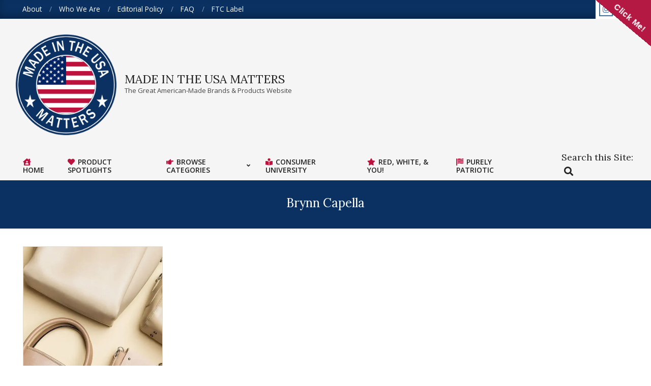

--- FILE ---
content_type: text/html; charset=UTF-8
request_url: https://madeintheusamatters.com/tag/brynn-capella/
body_size: 19878
content:
<!DOCTYPE html>
<html lang="en-US">

<head>

<!-- Author Meta Tags by Molongui Authorship, visit: https://wordpress.org/plugins/molongui-authorship/ -->
<!-- /Molongui Authorship -->

<meta charset="UTF-8" />
<meta name='robots' content='index, follow, max-image-preview:large, max-snippet:-1, max-video-preview:-1' />
	<style>img:is([sizes="auto" i], [sizes^="auto," i]) { contain-intrinsic-size: 3000px 1500px }</style>
	<meta name="viewport" content="width=device-width, initial-scale=1" />
<meta name="generator" content="Unos Premium 2.9.22" />

	<!-- This site is optimized with the Yoast SEO plugin v26.7 - https://yoast.com/wordpress/plugins/seo/ -->
	<title>Brynn Capella Archives - Made in the USA Matters</title>
	<link rel="canonical" href="https://madeintheusamatters.com/tag/brynn-capella/" />
	<meta property="og:locale" content="en_US" />
	<meta property="og:type" content="article" />
	<meta property="og:title" content="Brynn Capella Archives - Made in the USA Matters" />
	<meta property="og:url" content="https://madeintheusamatters.com/tag/brynn-capella/" />
	<meta property="og:site_name" content="Made in the USA Matters" />
	<meta name="twitter:card" content="summary_large_image" />
	<!-- / Yoast SEO plugin. -->


<link rel='dns-prefetch' href='//www.googletagmanager.com' />
<link rel='dns-prefetch' href='//stats.wp.com' />
<link rel='dns-prefetch' href='//fonts.googleapis.com' />
<link rel='dns-prefetch' href='//pagead2.googlesyndication.com' />
<link rel="alternate" type="application/rss+xml" title="Made in the USA Matters &raquo; Feed" href="https://madeintheusamatters.com/feed/" />
<link rel="alternate" type="application/rss+xml" title="Made in the USA Matters &raquo; Comments Feed" href="https://madeintheusamatters.com/comments/feed/" />
<link rel="alternate" type="application/rss+xml" title="Made in the USA Matters &raquo; Brynn Capella Tag Feed" href="https://madeintheusamatters.com/tag/brynn-capella/feed/" />
<link rel="preload" href="https://madeintheusamatters.com/wp-content/themes/unos-premium/library/fonticons/webfonts/fa-solid-900.woff2" as="font" crossorigin="anonymous">
<link rel="preload" href="https://madeintheusamatters.com/wp-content/themes/unos-premium/library/fonticons/webfonts/fa-regular-400.woff2" as="font" crossorigin="anonymous">
<link rel="preload" href="https://madeintheusamatters.com/wp-content/themes/unos-premium/library/fonticons/webfonts/fa-brands-400.woff2" as="font" crossorigin="anonymous">
<script>
window._wpemojiSettings = {"baseUrl":"https:\/\/s.w.org\/images\/core\/emoji\/16.0.1\/72x72\/","ext":".png","svgUrl":"https:\/\/s.w.org\/images\/core\/emoji\/16.0.1\/svg\/","svgExt":".svg","source":{"concatemoji":"https:\/\/madeintheusamatters.com\/wp-includes\/js\/wp-emoji-release.min.js?ver=6.8.3"}};
/*! This file is auto-generated */
!function(s,n){var o,i,e;function c(e){try{var t={supportTests:e,timestamp:(new Date).valueOf()};sessionStorage.setItem(o,JSON.stringify(t))}catch(e){}}function p(e,t,n){e.clearRect(0,0,e.canvas.width,e.canvas.height),e.fillText(t,0,0);var t=new Uint32Array(e.getImageData(0,0,e.canvas.width,e.canvas.height).data),a=(e.clearRect(0,0,e.canvas.width,e.canvas.height),e.fillText(n,0,0),new Uint32Array(e.getImageData(0,0,e.canvas.width,e.canvas.height).data));return t.every(function(e,t){return e===a[t]})}function u(e,t){e.clearRect(0,0,e.canvas.width,e.canvas.height),e.fillText(t,0,0);for(var n=e.getImageData(16,16,1,1),a=0;a<n.data.length;a++)if(0!==n.data[a])return!1;return!0}function f(e,t,n,a){switch(t){case"flag":return n(e,"\ud83c\udff3\ufe0f\u200d\u26a7\ufe0f","\ud83c\udff3\ufe0f\u200b\u26a7\ufe0f")?!1:!n(e,"\ud83c\udde8\ud83c\uddf6","\ud83c\udde8\u200b\ud83c\uddf6")&&!n(e,"\ud83c\udff4\udb40\udc67\udb40\udc62\udb40\udc65\udb40\udc6e\udb40\udc67\udb40\udc7f","\ud83c\udff4\u200b\udb40\udc67\u200b\udb40\udc62\u200b\udb40\udc65\u200b\udb40\udc6e\u200b\udb40\udc67\u200b\udb40\udc7f");case"emoji":return!a(e,"\ud83e\udedf")}return!1}function g(e,t,n,a){var r="undefined"!=typeof WorkerGlobalScope&&self instanceof WorkerGlobalScope?new OffscreenCanvas(300,150):s.createElement("canvas"),o=r.getContext("2d",{willReadFrequently:!0}),i=(o.textBaseline="top",o.font="600 32px Arial",{});return e.forEach(function(e){i[e]=t(o,e,n,a)}),i}function t(e){var t=s.createElement("script");t.src=e,t.defer=!0,s.head.appendChild(t)}"undefined"!=typeof Promise&&(o="wpEmojiSettingsSupports",i=["flag","emoji"],n.supports={everything:!0,everythingExceptFlag:!0},e=new Promise(function(e){s.addEventListener("DOMContentLoaded",e,{once:!0})}),new Promise(function(t){var n=function(){try{var e=JSON.parse(sessionStorage.getItem(o));if("object"==typeof e&&"number"==typeof e.timestamp&&(new Date).valueOf()<e.timestamp+604800&&"object"==typeof e.supportTests)return e.supportTests}catch(e){}return null}();if(!n){if("undefined"!=typeof Worker&&"undefined"!=typeof OffscreenCanvas&&"undefined"!=typeof URL&&URL.createObjectURL&&"undefined"!=typeof Blob)try{var e="postMessage("+g.toString()+"("+[JSON.stringify(i),f.toString(),p.toString(),u.toString()].join(",")+"));",a=new Blob([e],{type:"text/javascript"}),r=new Worker(URL.createObjectURL(a),{name:"wpTestEmojiSupports"});return void(r.onmessage=function(e){c(n=e.data),r.terminate(),t(n)})}catch(e){}c(n=g(i,f,p,u))}t(n)}).then(function(e){for(var t in e)n.supports[t]=e[t],n.supports.everything=n.supports.everything&&n.supports[t],"flag"!==t&&(n.supports.everythingExceptFlag=n.supports.everythingExceptFlag&&n.supports[t]);n.supports.everythingExceptFlag=n.supports.everythingExceptFlag&&!n.supports.flag,n.DOMReady=!1,n.readyCallback=function(){n.DOMReady=!0}}).then(function(){return e}).then(function(){var e;n.supports.everything||(n.readyCallback(),(e=n.source||{}).concatemoji?t(e.concatemoji):e.wpemoji&&e.twemoji&&(t(e.twemoji),t(e.wpemoji)))}))}((window,document),window._wpemojiSettings);
</script>
<style id='wp-emoji-styles-inline-css'>

	img.wp-smiley, img.emoji {
		display: inline !important;
		border: none !important;
		box-shadow: none !important;
		height: 1em !important;
		width: 1em !important;
		margin: 0 0.07em !important;
		vertical-align: -0.1em !important;
		background: none !important;
		padding: 0 !important;
	}
</style>
<link rel='stylesheet' id='wp-block-library-css' href='https://madeintheusamatters.com/wp-includes/css/dist/block-library/style.min.css?ver=6.8.3' media='all' />
<style id='wp-block-library-theme-inline-css'>
.wp-block-audio :where(figcaption){color:#555;font-size:13px;text-align:center}.is-dark-theme .wp-block-audio :where(figcaption){color:#ffffffa6}.wp-block-audio{margin:0 0 1em}.wp-block-code{border:1px solid #ccc;border-radius:4px;font-family:Menlo,Consolas,monaco,monospace;padding:.8em 1em}.wp-block-embed :where(figcaption){color:#555;font-size:13px;text-align:center}.is-dark-theme .wp-block-embed :where(figcaption){color:#ffffffa6}.wp-block-embed{margin:0 0 1em}.blocks-gallery-caption{color:#555;font-size:13px;text-align:center}.is-dark-theme .blocks-gallery-caption{color:#ffffffa6}:root :where(.wp-block-image figcaption){color:#555;font-size:13px;text-align:center}.is-dark-theme :root :where(.wp-block-image figcaption){color:#ffffffa6}.wp-block-image{margin:0 0 1em}.wp-block-pullquote{border-bottom:4px solid;border-top:4px solid;color:currentColor;margin-bottom:1.75em}.wp-block-pullquote cite,.wp-block-pullquote footer,.wp-block-pullquote__citation{color:currentColor;font-size:.8125em;font-style:normal;text-transform:uppercase}.wp-block-quote{border-left:.25em solid;margin:0 0 1.75em;padding-left:1em}.wp-block-quote cite,.wp-block-quote footer{color:currentColor;font-size:.8125em;font-style:normal;position:relative}.wp-block-quote:where(.has-text-align-right){border-left:none;border-right:.25em solid;padding-left:0;padding-right:1em}.wp-block-quote:where(.has-text-align-center){border:none;padding-left:0}.wp-block-quote.is-large,.wp-block-quote.is-style-large,.wp-block-quote:where(.is-style-plain){border:none}.wp-block-search .wp-block-search__label{font-weight:700}.wp-block-search__button{border:1px solid #ccc;padding:.375em .625em}:where(.wp-block-group.has-background){padding:1.25em 2.375em}.wp-block-separator.has-css-opacity{opacity:.4}.wp-block-separator{border:none;border-bottom:2px solid;margin-left:auto;margin-right:auto}.wp-block-separator.has-alpha-channel-opacity{opacity:1}.wp-block-separator:not(.is-style-wide):not(.is-style-dots){width:100px}.wp-block-separator.has-background:not(.is-style-dots){border-bottom:none;height:1px}.wp-block-separator.has-background:not(.is-style-wide):not(.is-style-dots){height:2px}.wp-block-table{margin:0 0 1em}.wp-block-table td,.wp-block-table th{word-break:normal}.wp-block-table :where(figcaption){color:#555;font-size:13px;text-align:center}.is-dark-theme .wp-block-table :where(figcaption){color:#ffffffa6}.wp-block-video :where(figcaption){color:#555;font-size:13px;text-align:center}.is-dark-theme .wp-block-video :where(figcaption){color:#ffffffa6}.wp-block-video{margin:0 0 1em}:root :where(.wp-block-template-part.has-background){margin-bottom:0;margin-top:0;padding:1.25em 2.375em}
</style>
<style id='classic-theme-styles-inline-css'>
/*! This file is auto-generated */
.wp-block-button__link{color:#fff;background-color:#32373c;border-radius:9999px;box-shadow:none;text-decoration:none;padding:calc(.667em + 2px) calc(1.333em + 2px);font-size:1.125em}.wp-block-file__button{background:#32373c;color:#fff;text-decoration:none}
</style>
<link rel='stylesheet' id='btn-button-style-css' href='https://madeintheusamatters.com/wp-content/plugins/button-block/build/view.css?ver=1.2.3' media='all' />
<link rel='stylesheet' id='mediaelement-css' href='https://madeintheusamatters.com/wp-includes/js/mediaelement/mediaelementplayer-legacy.min.css?ver=4.2.17' media='all' />
<link rel='stylesheet' id='wp-mediaelement-css' href='https://madeintheusamatters.com/wp-includes/js/mediaelement/wp-mediaelement.min.css?ver=6.8.3' media='all' />
<style id='jetpack-sharing-buttons-style-inline-css'>
.jetpack-sharing-buttons__services-list{display:flex;flex-direction:row;flex-wrap:wrap;gap:0;list-style-type:none;margin:5px;padding:0}.jetpack-sharing-buttons__services-list.has-small-icon-size{font-size:12px}.jetpack-sharing-buttons__services-list.has-normal-icon-size{font-size:16px}.jetpack-sharing-buttons__services-list.has-large-icon-size{font-size:24px}.jetpack-sharing-buttons__services-list.has-huge-icon-size{font-size:36px}@media print{.jetpack-sharing-buttons__services-list{display:none!important}}.editor-styles-wrapper .wp-block-jetpack-sharing-buttons{gap:0;padding-inline-start:0}ul.jetpack-sharing-buttons__services-list.has-background{padding:1.25em 2.375em}
</style>
<style id='global-styles-inline-css'>
:root{--wp--preset--aspect-ratio--square: 1;--wp--preset--aspect-ratio--4-3: 4/3;--wp--preset--aspect-ratio--3-4: 3/4;--wp--preset--aspect-ratio--3-2: 3/2;--wp--preset--aspect-ratio--2-3: 2/3;--wp--preset--aspect-ratio--16-9: 16/9;--wp--preset--aspect-ratio--9-16: 9/16;--wp--preset--color--black: #000000;--wp--preset--color--cyan-bluish-gray: #abb8c3;--wp--preset--color--white: #ffffff;--wp--preset--color--pale-pink: #f78da7;--wp--preset--color--vivid-red: #cf2e2e;--wp--preset--color--luminous-vivid-orange: #ff6900;--wp--preset--color--luminous-vivid-amber: #fcb900;--wp--preset--color--light-green-cyan: #7bdcb5;--wp--preset--color--vivid-green-cyan: #00d084;--wp--preset--color--pale-cyan-blue: #8ed1fc;--wp--preset--color--vivid-cyan-blue: #0693e3;--wp--preset--color--vivid-purple: #9b51e0;--wp--preset--color--accent: #0a3161;--wp--preset--color--accent-font: #ffffff;--wp--preset--gradient--vivid-cyan-blue-to-vivid-purple: linear-gradient(135deg,rgba(6,147,227,1) 0%,rgb(155,81,224) 100%);--wp--preset--gradient--light-green-cyan-to-vivid-green-cyan: linear-gradient(135deg,rgb(122,220,180) 0%,rgb(0,208,130) 100%);--wp--preset--gradient--luminous-vivid-amber-to-luminous-vivid-orange: linear-gradient(135deg,rgba(252,185,0,1) 0%,rgba(255,105,0,1) 100%);--wp--preset--gradient--luminous-vivid-orange-to-vivid-red: linear-gradient(135deg,rgba(255,105,0,1) 0%,rgb(207,46,46) 100%);--wp--preset--gradient--very-light-gray-to-cyan-bluish-gray: linear-gradient(135deg,rgb(238,238,238) 0%,rgb(169,184,195) 100%);--wp--preset--gradient--cool-to-warm-spectrum: linear-gradient(135deg,rgb(74,234,220) 0%,rgb(151,120,209) 20%,rgb(207,42,186) 40%,rgb(238,44,130) 60%,rgb(251,105,98) 80%,rgb(254,248,76) 100%);--wp--preset--gradient--blush-light-purple: linear-gradient(135deg,rgb(255,206,236) 0%,rgb(152,150,240) 100%);--wp--preset--gradient--blush-bordeaux: linear-gradient(135deg,rgb(254,205,165) 0%,rgb(254,45,45) 50%,rgb(107,0,62) 100%);--wp--preset--gradient--luminous-dusk: linear-gradient(135deg,rgb(255,203,112) 0%,rgb(199,81,192) 50%,rgb(65,88,208) 100%);--wp--preset--gradient--pale-ocean: linear-gradient(135deg,rgb(255,245,203) 0%,rgb(182,227,212) 50%,rgb(51,167,181) 100%);--wp--preset--gradient--electric-grass: linear-gradient(135deg,rgb(202,248,128) 0%,rgb(113,206,126) 100%);--wp--preset--gradient--midnight: linear-gradient(135deg,rgb(2,3,129) 0%,rgb(40,116,252) 100%);--wp--preset--font-size--small: 13px;--wp--preset--font-size--medium: 20px;--wp--preset--font-size--large: 36px;--wp--preset--font-size--x-large: 42px;--wp--preset--spacing--20: 0.44rem;--wp--preset--spacing--30: 0.67rem;--wp--preset--spacing--40: 1rem;--wp--preset--spacing--50: 1.5rem;--wp--preset--spacing--60: 2.25rem;--wp--preset--spacing--70: 3.38rem;--wp--preset--spacing--80: 5.06rem;--wp--preset--shadow--natural: 6px 6px 9px rgba(0, 0, 0, 0.2);--wp--preset--shadow--deep: 12px 12px 50px rgba(0, 0, 0, 0.4);--wp--preset--shadow--sharp: 6px 6px 0px rgba(0, 0, 0, 0.2);--wp--preset--shadow--outlined: 6px 6px 0px -3px rgba(255, 255, 255, 1), 6px 6px rgba(0, 0, 0, 1);--wp--preset--shadow--crisp: 6px 6px 0px rgba(0, 0, 0, 1);}:where(.is-layout-flex){gap: 0.5em;}:where(.is-layout-grid){gap: 0.5em;}body .is-layout-flex{display: flex;}.is-layout-flex{flex-wrap: wrap;align-items: center;}.is-layout-flex > :is(*, div){margin: 0;}body .is-layout-grid{display: grid;}.is-layout-grid > :is(*, div){margin: 0;}:where(.wp-block-columns.is-layout-flex){gap: 2em;}:where(.wp-block-columns.is-layout-grid){gap: 2em;}:where(.wp-block-post-template.is-layout-flex){gap: 1.25em;}:where(.wp-block-post-template.is-layout-grid){gap: 1.25em;}.has-black-color{color: var(--wp--preset--color--black) !important;}.has-cyan-bluish-gray-color{color: var(--wp--preset--color--cyan-bluish-gray) !important;}.has-white-color{color: var(--wp--preset--color--white) !important;}.has-pale-pink-color{color: var(--wp--preset--color--pale-pink) !important;}.has-vivid-red-color{color: var(--wp--preset--color--vivid-red) !important;}.has-luminous-vivid-orange-color{color: var(--wp--preset--color--luminous-vivid-orange) !important;}.has-luminous-vivid-amber-color{color: var(--wp--preset--color--luminous-vivid-amber) !important;}.has-light-green-cyan-color{color: var(--wp--preset--color--light-green-cyan) !important;}.has-vivid-green-cyan-color{color: var(--wp--preset--color--vivid-green-cyan) !important;}.has-pale-cyan-blue-color{color: var(--wp--preset--color--pale-cyan-blue) !important;}.has-vivid-cyan-blue-color{color: var(--wp--preset--color--vivid-cyan-blue) !important;}.has-vivid-purple-color{color: var(--wp--preset--color--vivid-purple) !important;}.has-black-background-color{background-color: var(--wp--preset--color--black) !important;}.has-cyan-bluish-gray-background-color{background-color: var(--wp--preset--color--cyan-bluish-gray) !important;}.has-white-background-color{background-color: var(--wp--preset--color--white) !important;}.has-pale-pink-background-color{background-color: var(--wp--preset--color--pale-pink) !important;}.has-vivid-red-background-color{background-color: var(--wp--preset--color--vivid-red) !important;}.has-luminous-vivid-orange-background-color{background-color: var(--wp--preset--color--luminous-vivid-orange) !important;}.has-luminous-vivid-amber-background-color{background-color: var(--wp--preset--color--luminous-vivid-amber) !important;}.has-light-green-cyan-background-color{background-color: var(--wp--preset--color--light-green-cyan) !important;}.has-vivid-green-cyan-background-color{background-color: var(--wp--preset--color--vivid-green-cyan) !important;}.has-pale-cyan-blue-background-color{background-color: var(--wp--preset--color--pale-cyan-blue) !important;}.has-vivid-cyan-blue-background-color{background-color: var(--wp--preset--color--vivid-cyan-blue) !important;}.has-vivid-purple-background-color{background-color: var(--wp--preset--color--vivid-purple) !important;}.has-black-border-color{border-color: var(--wp--preset--color--black) !important;}.has-cyan-bluish-gray-border-color{border-color: var(--wp--preset--color--cyan-bluish-gray) !important;}.has-white-border-color{border-color: var(--wp--preset--color--white) !important;}.has-pale-pink-border-color{border-color: var(--wp--preset--color--pale-pink) !important;}.has-vivid-red-border-color{border-color: var(--wp--preset--color--vivid-red) !important;}.has-luminous-vivid-orange-border-color{border-color: var(--wp--preset--color--luminous-vivid-orange) !important;}.has-luminous-vivid-amber-border-color{border-color: var(--wp--preset--color--luminous-vivid-amber) !important;}.has-light-green-cyan-border-color{border-color: var(--wp--preset--color--light-green-cyan) !important;}.has-vivid-green-cyan-border-color{border-color: var(--wp--preset--color--vivid-green-cyan) !important;}.has-pale-cyan-blue-border-color{border-color: var(--wp--preset--color--pale-cyan-blue) !important;}.has-vivid-cyan-blue-border-color{border-color: var(--wp--preset--color--vivid-cyan-blue) !important;}.has-vivid-purple-border-color{border-color: var(--wp--preset--color--vivid-purple) !important;}.has-vivid-cyan-blue-to-vivid-purple-gradient-background{background: var(--wp--preset--gradient--vivid-cyan-blue-to-vivid-purple) !important;}.has-light-green-cyan-to-vivid-green-cyan-gradient-background{background: var(--wp--preset--gradient--light-green-cyan-to-vivid-green-cyan) !important;}.has-luminous-vivid-amber-to-luminous-vivid-orange-gradient-background{background: var(--wp--preset--gradient--luminous-vivid-amber-to-luminous-vivid-orange) !important;}.has-luminous-vivid-orange-to-vivid-red-gradient-background{background: var(--wp--preset--gradient--luminous-vivid-orange-to-vivid-red) !important;}.has-very-light-gray-to-cyan-bluish-gray-gradient-background{background: var(--wp--preset--gradient--very-light-gray-to-cyan-bluish-gray) !important;}.has-cool-to-warm-spectrum-gradient-background{background: var(--wp--preset--gradient--cool-to-warm-spectrum) !important;}.has-blush-light-purple-gradient-background{background: var(--wp--preset--gradient--blush-light-purple) !important;}.has-blush-bordeaux-gradient-background{background: var(--wp--preset--gradient--blush-bordeaux) !important;}.has-luminous-dusk-gradient-background{background: var(--wp--preset--gradient--luminous-dusk) !important;}.has-pale-ocean-gradient-background{background: var(--wp--preset--gradient--pale-ocean) !important;}.has-electric-grass-gradient-background{background: var(--wp--preset--gradient--electric-grass) !important;}.has-midnight-gradient-background{background: var(--wp--preset--gradient--midnight) !important;}.has-small-font-size{font-size: var(--wp--preset--font-size--small) !important;}.has-medium-font-size{font-size: var(--wp--preset--font-size--medium) !important;}.has-large-font-size{font-size: var(--wp--preset--font-size--large) !important;}.has-x-large-font-size{font-size: var(--wp--preset--font-size--x-large) !important;}
:where(.wp-block-post-template.is-layout-flex){gap: 1.25em;}:where(.wp-block-post-template.is-layout-grid){gap: 1.25em;}
:where(.wp-block-columns.is-layout-flex){gap: 2em;}:where(.wp-block-columns.is-layout-grid){gap: 2em;}
:root :where(.wp-block-pullquote){font-size: 1.5em;line-height: 1.6;}
</style>
<link rel='stylesheet' id='lightSlider-css' href='https://madeintheusamatters.com/wp-content/plugins/hootkit/assets/lightSlider.min.css?ver=1.1.2' media='' />
<link rel='stylesheet' id='font-awesome-css' href='https://madeintheusamatters.com/wp-content/themes/unos-premium/library/fonticons/font-awesome.css?ver=5.15.4' media='all' />
<link rel='stylesheet' id='theme.css-css' href='https://madeintheusamatters.com/wp-content/plugins/popup-builder/public/css/theme.css?ver=4.4.2' media='all' />
<link rel='stylesheet' id='walker-core-style-css' href='https://madeintheusamatters.com/wp-content/plugins/walker-core/public/css/walker-core-style.css?ver=1.3.6' media='all' />
<link rel='stylesheet' id='wp-components-css' href='https://madeintheusamatters.com/wp-includes/css/dist/components/style.min.css?ver=6.8.3' media='all' />
<link rel='stylesheet' id='godaddy-styles-css' href='https://madeintheusamatters.com/wp-content/mu-plugins/vendor/wpex/godaddy-launch/includes/Dependencies/GoDaddy/Styles/build/latest.css?ver=2.0.2' media='all' />
<link rel='stylesheet' id='unos-googlefont-css' href='//fonts.googleapis.com/css2?family=Lora:ital,wght@0,300;0,400;0,500;0,600;0,700;0,800;1,400;1,700&#038;family=Open%20Sans:ital,wght@0,300;0,400;0,500;0,600;0,700;0,800;1,400;1,700' media='all' />
<link rel='stylesheet' id='lightGallery-css' href='https://madeintheusamatters.com/wp-content/themes/unos-premium/premium/css/lightGallery.css?ver=1.1.4' media='all' />
<link rel='stylesheet' id='hoot-style-css' href='https://madeintheusamatters.com/wp-content/themes/unos-premium/style.css?ver=2.9.22' media='all' />
<link rel='stylesheet' id='unos-hootkit-css' href='https://madeintheusamatters.com/wp-content/themes/unos-premium/hootkit/hootkit.css?ver=2.9.22' media='all' />
<link rel='stylesheet' id='hoot-wpblocks-css' href='https://madeintheusamatters.com/wp-content/themes/unos-premium/include/blocks/wpblocks.css?ver=2.9.22' media='all' />
<link rel='stylesheet' id='hoot-child-style-css' href='https://madeintheusamatters.com/wp-content/themes/unos-magazine-vu-premium/style.css?ver=1.0.15' media='all' />
<link rel='stylesheet' id='unos-child-hootkit-css' href='https://madeintheusamatters.com/wp-content/themes/unos-magazine-vu-premium/hootkit/hootkit.css?ver=1.0.15' media='all' />
<style id='unos-child-hootkit-inline-css'>
a {  color: #bc133e; }  a:hover {  color: #0444fc; }  .accent-typo {  background: #0a3161;  color: #ffffff; }  .invert-accent-typo {  background: #ffffff;  color: #0a3161; }  .invert-typo {  color: #ffffff;  background: #333333; }  .enforce-typo {  background: #ffffff;  color: #333333; }  body.wordpress input[type="submit"], body.wordpress #submit, body.wordpress .button {  border-color: #0a3161;  background: #0a3161;  color: #ffffff; }  body.wordpress input[type="submit"]:hover, body.wordpress #submit:hover, body.wordpress .button:hover, body.wordpress input[type="submit"]:focus, body.wordpress #submit:focus, body.wordpress .button:focus {  color: #0a3161;  background: #ffffff; }  #main.main,.below-header {  background: #ffffff; }  #topbar {  background: #0a3161;  color: #ffffff; }  .header-aside-search.js-search .searchform i.fa-search {  color: #0a3161; }  #site-logo.logo-border {  border-color: #0a3161; }  .site-logo-with-icon #site-title i {  font-size: 50px; }  .site-logo-mixed-image img {  max-width: 200px; }  .site-title-line em {  color: #0a3161; }  .site-title-line mark {  background: #0a3161;  color: #ffffff; }  .menu-tag {  border-color: #0a3161; }  .more-link, .more-link a {  color: #0a3161; }  .more-link:hover, .more-link:hover a {  color: #072549; }  .sidebar .widget-title,.sub-footer .widget-title, .footer .widget-title {  background: #0a3161;  color: #ffffff;  border: solid 1px;  border-color: #0a3161; }  .sidebar .widget:hover .widget-title,.sub-footer .widget:hover .widget-title, .footer .widget:hover .widget-title {  background: #ffffff;  color: #0a3161; }  .main-content-grid,.widget,.frontpage-area {  margin-top: 35px; }  .widget,.frontpage-area {  margin-bottom: 35px; }  .frontpage-area.module-bg-highlight, .frontpage-area.module-bg-color, .frontpage-area.module-bg-image {  padding: 35px 0; }  .footer .widget {  margin: 20px 0; }  .js-search .searchform.expand .searchtext {  background: #ffffff; }  #infinite-handle span,.lrm-form a.button, .lrm-form button, .lrm-form button[type=submit], .lrm-form #buddypress input[type=submit], .lrm-form input[type=submit],.widget_breadcrumb_navxt .breadcrumbs > .hoot-bcn-pretext {  background: #0a3161;  color: #ffffff; }  .woocommerce nav.woocommerce-pagination ul li a:focus, .woocommerce nav.woocommerce-pagination ul li a:hover {  color: #0444fc; }  .woocommerce div.product .woocommerce-tabs ul.tabs li:hover,.woocommerce div.product .woocommerce-tabs ul.tabs li.active {  background: #0a3161; }  .woocommerce div.product .woocommerce-tabs ul.tabs li:hover a, .woocommerce div.product .woocommerce-tabs ul.tabs li:hover a:hover,.woocommerce div.product .woocommerce-tabs ul.tabs li.active a {  color: #ffffff; }  .woocommerce #respond input#submit.alt, .woocommerce a.button.alt, .woocommerce button.button.alt, .woocommerce input.button.alt {  border-color: #0a3161;  background: #0a3161;  color: #ffffff; }  .woocommerce #respond input#submit.alt:hover, .woocommerce a.button.alt:hover, .woocommerce button.button.alt:hover, .woocommerce input.button.alt:hover {  background: #ffffff;  color: #0a3161; }  .widget_breadcrumb_navxt .breadcrumbs > .hoot-bcn-pretext:after {  border-left-color: #0a3161; }  .menu-items > li.current-menu-item:not(.nohighlight):after, .menu-items > li.current-menu-ancestor:after, .menu-items > li:hover:after,.menu-hoottag {  border-color: #0a3161; }  .menu-items ul li.current-menu-item:not(.nohighlight), .menu-items ul li.current-menu-ancestor, .menu-items ul li:hover {  background: #ffffff; }  .menu-items ul li.current-menu-item:not(.nohighlight) > a, .menu-items ul li.current-menu-ancestor > a, .menu-items ul li:hover > a {  color: #0a3161; }  .main > .main-content-grid:first-child,.content-frontpage > .frontpage-area-boxed:first-child {  margin-top: 25px; }  .widget_newsletterwidget, .widget_newsletterwidgetminimal {  background: #0a3161;  color: #ffffff; }  body {  color: #333333;  font-size: 17px;  font-family: "Open Sans", sans-serif;  background-color: #ffffff; }  h1, h2, h3, h4, h5, h6, .title {  color: #333333;  font-size: 24px;  font-family: "Lora", serif;  font-style: normal;  text-transform: none;  font-weight: normal; }  h1 {  color: #222222;  font-size: 30px;  font-style: normal;  text-transform: none;  font-weight: normal; }  h2 {  color: #222222;  font-size: 27px;  font-style: normal;  text-transform: none;  font-weight: normal; }  h4 {  color: #444444;  font-size: 22px;  font-style: normal;  text-transform: none;  font-weight: normal; }  h5 {  color: #555555;  font-size: 20px;  font-style: normal;  text-transform: none;  font-weight: normal; }  h6 {  color: #222222;  font-size: 15px;  font-style: normal;  text-transform: none;  font-weight: normal; }  .titlefont {  font-family: "Lora", serif; }  blockquote {  color: #808080;  font-size: 15px; }  .enforce-body-font {  font-family: "Open Sans", sans-serif; }  #topbar.js-search .searchform.expand .searchtext {  background: #0a3161; }  #topbar.js-search .searchform.expand .searchtext,#topbar .js-search-placeholder {  color: #ffffff; }  #header,#header-primary .js-search .searchform.expand .searchtext {  background-color: #f5f5f5; }  #header-primary .js-search .searchform.expand .searchtext,#header-primary .js-search-placeholder {  color: #333333; }  #site-title,#site-logo.accent-typo #site-title,#site-logo.invert-accent-typo #site-title {  color: #222222;  font-size: 23px;  font-family: "Lora", serif;  text-transform: uppercase;  font-style: normal;  font-weight: normal; }  #site-description,#site-logo.accent-typo #site-description,#site-logo.invert-accent-typo #site-description {  color: #444444;  font-size: 13px;  font-family: "Open Sans", sans-serif;  font-style: normal;  text-transform: none;  font-weight: normal; }  .site-title-body-font {  font-family: "Open Sans", sans-serif; }  .site-title-heading-font {  font-family: "Lora", serif; }  #header-aside.header-aside-menu,#header-supplementary {  background: none; }  .menu-items > li > a,.menu-toggle,.menu-side-box {  color: #222222;  font-size: 14px;  font-family: "Open Sans", sans-serif;  text-transform: uppercase;  font-weight: 600;  font-style: normal; }  .site-header .hoot-megamenu-icon {  color: #bc133e; }  .menu-items ul a,.mobilemenu-fixed .menu-toggle {  color: #666666;  font-size: 13px;  font-style: normal;  text-transform: none;  font-weight: normal; }  .menu-items ul {  background: #ffffff; }  .main > .loop-meta-wrap.pageheader-bg-stretch, .main > .loop-meta-wrap.pageheader-bg-both,.content .loop-meta-wrap.pageheader-bg-incontent, .content .loop-meta-wrap.pageheader-bg-both {  background: #0a3161; }  .loop-title {  color: #333333;  font-size: 24px;  font-family: "Lora", serif;  font-style: normal;  text-transform: none;  font-weight: normal; }  .content .loop-title {  color: #444444;  font-size: 22px;  font-style: normal;  text-transform: none;  font-weight: normal; }  #comments-number {  color: #808080; }  .comment-by-author,.comment-meta-block, .comment-edit-link {  color: #808080; }  .entry-grid-content .entry-title {  color: #444444;  font-size: 22px;  font-style: normal;  text-transform: none;  font-weight: normal; }  .archive-big .entry-grid-content .entry-title,.mixedunit-big .entry-grid-content .entry-title {  font-size: 28.6px; }  .archive-mosaic .entry-title {  color: #555555;  font-size: 20px;  font-style: normal;  text-transform: none;  font-weight: normal; }  .entry-grid .more-link {  font-family: "Lora", serif; }  .main-content-grid .sidebar {  color: #666666;  font-size: 15px;  font-style: normal;  text-transform: none;  font-weight: normal; }  .main-content-grid .sidebar .widget-title {  font-size: 15px;  font-family: "Open Sans", sans-serif;  text-transform: uppercase;  font-style: normal;  font-weight: normal; }  .js-search .searchform.expand .searchtext,.js-search-placeholder {  color: #333333; }  .woocommerce-tabs h1, .woocommerce-tabs h2, .woocommerce-tabs h3, .woocommerce-tabs h4, .woocommerce-tabs h5, .woocommerce-tabs h6,.single-product .upsells.products > h2, .single-product .related.products > h2, .singular-page.woocommerce-cart .cross-sells > h2, .singular-page.woocommerce-cart .cart_totals > h2 {  color: #444444;  font-size: 22px;  font-style: normal;  text-transform: none;  font-weight: normal; }  .sub-footer {  background: #f5f5f5;  color: #ffffff;  font-size: 15px;  font-style: normal;  text-transform: none;  font-weight: normal; }  .footer {  background-color: #0a3161;  color: #ffffff;  font-size: 15px;  font-style: normal;  text-transform: none;  font-weight: normal; }  .footer h1, .footer h2, .footer h3, .footer h4, .footer h5, .footer h6, .footer .title {  color: #ffffff; }  .sub-footer .widget-title, .footer .widget-title {  font-size: 15px;  font-family: "Open Sans", sans-serif;  text-transform: uppercase;  font-style: normal;  font-weight: normal; }  .post-footer {  color: #ffffff;  background: #0a3161; }  .flycart-toggle, .flycart-panel {  background: #ffffff;  color: #333333; }  .topbanner-content mark {  color: #0a3161; }  .lSSlideOuter ul.lSPager.lSpg > li:hover a, .lSSlideOuter ul.lSPager.lSpg > li.active a {  background-color: #0a3161; }  .lSSlideOuter ul.lSPager.lSpg > li a {  border-color: #0a3161; }  .lightSlider .wrap-light-on-dark .hootkitslide-head, .lightSlider .wrap-dark-on-light .hootkitslide-head {  background: #0a3161;  color: #ffffff; }  .widget .viewall a {  background: #ffffff; }  .widget .viewall a:hover {  background: #ffffff;  color: #0a3161; }  .widget .view-all a:hover {  color: #bc133e; }  .sidebar .view-all-top.view-all-withtitle a, .sub-footer .view-all-top.view-all-withtitle a, .footer .view-all-top.view-all-withtitle a, .sidebar .view-all-top.view-all-withtitle a:hover, .sub-footer .view-all-top.view-all-withtitle a:hover, .footer .view-all-top.view-all-withtitle a:hover {  color: #ffffff; }  .bottomborder-line:after,.bottomborder-shadow:after {  margin-top: 35px; }  .topborder-line:before,.topborder-shadow:before {  margin-bottom: 35px; }  .cta-subtitle {  color: #0a3161; }  .ticker-product-price .amount,.wordpress .ticker-addtocart a.button:hover,.wordpress .ticker-addtocart a.button:focus {  color: #0a3161; }  .content-block-icon i {  color: #0a3161; }  .icon-style-circle,.icon-style-square {  border-color: #0a3161; }  .content-block-style3 .content-block-icon {  background: #ffffff; }  .hootkitslide-caption h1, .hootkitslide-caption h2, .hootkitslide-caption h3, .hootkitslide-caption h4, .hootkitslide-caption h5, .hootkitslide-caption h6 {  font-size: 24px; }  .hootkitcarousel-content h1, .hootkitcarousel-content h2, .hootkitcarousel-content h3, .hootkitcarousel-content h4, .hootkitcarousel-content h5, .hootkitcarousel-content h6 {  font-size: 20px; }  .widget .view-all a,.widget .viewall a {  color: #808080; }  .content-block-title,.hk-listunit-title,.verticalcarousel-title {  color: #555555;  font-size: 20px;  font-style: normal;  text-transform: none;  font-weight: normal; }  .hk-list-style2 .hk-listunit-small .hk-listunit-title {  font-size: 15px; }  .vcard-content h4, .vcard-content h1, .vcard-content h2, .vcard-content h3, .vcard-content h5, .vcard-content h6 {  font-size: 15px; }  .number-block-content h4, .number-block-content h1, .number-block-content h2, .number-block-content h3, .number-block-content h5, .number-block-content h6 {  font-size: 15px; }  .notice-widget.preset-accent {  background: #0a3161;  color: #ffffff; }  .wordpress .button-widget.preset-accent {  border-color: #0a3161;  background: #0a3161;  color: #ffffff; }  .wordpress .button-widget.preset-accent:hover {  background: #ffffff;  color: #0a3161; }  .current-tabhead {  border-bottom-color: #ffffff; }  .topbar .social-icons-widget {  background: #ffffff; }  :root .has-accent-color,.is-style-outline>.wp-block-button__link:not(.has-text-color), .wp-block-button__link.is-style-outline:not(.has-text-color) {  color: #0a3161; }  :root .has-accent-background-color,.wp-block-button__link {  background: #0a3161; }  :root .has-accent-font-color,.wp-block-button__link {  color: #ffffff; }  :root .has-accent-font-background-color {  background: #ffffff; }  @media only screen and (max-width: 969px){ .sidebar {  margin-top: 35px; }  .frontpage-widgetarea > div.hgrid > [class*="hgrid-span-"] {  margin-bottom: 35px; }  .menu-items > li > a {  color: #666666;  font-size: 13px;  font-style: normal;  text-transform: none;  font-weight: normal; }  .mobilemenu-fixed .menu-toggle, .mobilemenu-fixed .menu-items,.menu-items {  background: #ffffff; }  } @media only screen and (min-width: 970px){ .slider-style2 .lSAction > a {  border-color: #0a3161;  background: #0a3161;  color: #ffffff; }  .slider-style2 .lSAction > a:hover {  background: #ffffff;  color: #0a3161; }  }
</style>
<script src="https://madeintheusamatters.com/wp-includes/js/jquery/jquery.min.js?ver=3.7.1" id="jquery-core-js"></script>
<script src="https://madeintheusamatters.com/wp-includes/js/jquery/jquery-migrate.min.js?ver=3.4.1" id="jquery-migrate-js"></script>
<script id="Popup.js-js-before">
var sgpbPublicUrl = "https:\/\/madeintheusamatters.com\/wp-content\/plugins\/popup-builder\/public\/";
var SGPB_JS_LOCALIZATION = {"imageSupportAlertMessage":"Only image files supported","pdfSupportAlertMessage":"Only pdf files supported","areYouSure":"Are you sure?","addButtonSpinner":"L","audioSupportAlertMessage":"Only audio files supported (e.g.: mp3, wav, m4a, ogg)","publishPopupBeforeElementor":"Please, publish the popup before starting to use Elementor with it!","publishPopupBeforeDivi":"Please, publish the popup before starting to use Divi Builder with it!","closeButtonAltText":"Close"};
</script>
<script src="https://madeintheusamatters.com/wp-content/plugins/popup-builder/public/js/Popup.js?ver=4.4.2" id="Popup.js-js"></script>
<script src="https://madeintheusamatters.com/wp-content/plugins/popup-builder/public/js/PopupConfig.js?ver=4.4.2" id="PopupConfig.js-js"></script>
<script id="PopupBuilder.js-js-before">
var SGPB_POPUP_PARAMS = {"popupTypeAgeRestriction":"ageRestriction","defaultThemeImages":{"1":"https:\/\/madeintheusamatters.com\/wp-content\/plugins\/popup-builder\/public\/img\/theme_1\/close.png","2":"https:\/\/madeintheusamatters.com\/wp-content\/plugins\/popup-builder\/public\/img\/theme_2\/close.png","3":"https:\/\/madeintheusamatters.com\/wp-content\/plugins\/popup-builder\/public\/img\/theme_3\/close.png","5":"https:\/\/madeintheusamatters.com\/wp-content\/plugins\/popup-builder\/public\/img\/theme_5\/close.png","6":"https:\/\/madeintheusamatters.com\/wp-content\/plugins\/popup-builder\/public\/img\/theme_6\/close.png"},"homePageUrl":"https:\/\/madeintheusamatters.com\/","isPreview":false,"convertedIdsReverse":[],"dontShowPopupExpireTime":365,"conditionalJsClasses":[],"disableAnalyticsGeneral":"0"};
var SGPB_JS_PACKAGES = {"packages":{"current":1,"free":1,"silver":2,"gold":3,"platinum":4},"extensions":{"geo-targeting":false,"advanced-closing":false}};
var SGPB_JS_PARAMS = {"ajaxUrl":"https:\/\/madeintheusamatters.com\/wp-admin\/admin-ajax.php","nonce":"5d11680597"};
</script>
<script src="https://madeintheusamatters.com/wp-content/plugins/popup-builder/public/js/PopupBuilder.js?ver=4.4.2" id="PopupBuilder.js-js"></script>
<script src="https://madeintheusamatters.com/wp-content/plugins/walker-core/public/js/walker-core-public.js?ver=1.3.6" id="walker-core-js"></script>

<!-- Google tag (gtag.js) snippet added by Site Kit -->
<!-- Google Analytics snippet added by Site Kit -->
<script src="https://www.googletagmanager.com/gtag/js?id=G-2GE9LRSG4V" id="google_gtagjs-js" async></script>
<script id="google_gtagjs-js-after">
window.dataLayer = window.dataLayer || [];function gtag(){dataLayer.push(arguments);}
gtag("set","linker",{"domains":["madeintheusamatters.com"]});
gtag("js", new Date());
gtag("set", "developer_id.dZTNiMT", true);
gtag("config", "G-2GE9LRSG4V");
</script>
<link rel="https://api.w.org/" href="https://madeintheusamatters.com/wp-json/" /><link rel="alternate" title="JSON" type="application/json" href="https://madeintheusamatters.com/wp-json/wp/v2/tags/868" /><link rel="EditURI" type="application/rsd+xml" title="RSD" href="https://madeintheusamatters.com/xmlrpc.php?rsd" />
<meta name="generator" content="Site Kit by Google 1.170.0" /><meta name="p:domain_verify" content="be707bb50cd1f1750cb62e7071748beb"/>
<script async src="https://pagead2.googlesyndication.com/pagead/js/adsbygoogle.js?client=ca-pub-9134563502003622"
     crossorigin="anonymous"></script>	<style>img#wpstats{display:none}</style>
		            <style>
                .molongui-disabled-link
                {
                    border-bottom: none !important;
                    text-decoration: none !important;
                    color: inherit !important;
                    cursor: inherit !important;
                }
                .molongui-disabled-link:hover,
                .molongui-disabled-link:hover span
                {
                    border-bottom: none !important;
                    text-decoration: none !important;
                    color: inherit !important;
                    cursor: inherit !important;
                }
            </style>
            
<script Type="Text/JavaScript">
<!--  Hide script from older browsers
 var urlAddress = "http://www.netmechanic.com";
 var pageName = "Get HTML Code help from NetMechanic";

 function addToFavorites()
 {
  if (window.external)
  {
   window.external.AddFavorite(urlAddress,pageName)
  }
  else
  { 
   alert("Sorry! Your browser doesn't support this function.");
  }
 }
// -->
</script>
  <script type="application/ld+json">
    {
      "@context" : "https://schema.org",
      "@type" : "WebSite",
      "name" : "Made in the USA Matters",
      "url" : "https://https://madeintheusamatters.com/"
    }
  </script>
<script type="text/javascript" src="http://classic.avantlink.com/affiliate_app_confirm.php?mode=js&authResponse=90f137e2eef06185ef189d4abbb862a1f2f155eb"></script>

<!-- Google AdSense meta tags added by Site Kit -->
<meta name="google-adsense-platform-account" content="ca-host-pub-2644536267352236">
<meta name="google-adsense-platform-domain" content="sitekit.withgoogle.com">
<!-- End Google AdSense meta tags added by Site Kit -->
<!-- Google Tag Manager -->
<script>(function(w,d,s,l,i){w[l]=w[l]||[];w[l].push({'gtm.start':
new Date().getTime(),event:'gtm.js'});var f=d.getElementsByTagName(s)[0],
j=d.createElement(s),dl=l!='dataLayer'?'&l='+l:'';j.async=true;j.src=
'https://www.googletagmanager.com/gtm.js?id='+i+dl;f.parentNode.insertBefore(j,f);
})(window,document,'script','dataLayer','GTM-PQV8SCT6');</script>
<!-- End Google Tag Manager -->
<!-- Google AdSense snippet added by Site Kit -->
<script async src="https://pagead2.googlesyndication.com/pagead/js/adsbygoogle.js?client=ca-pub-9134563502003622&amp;host=ca-host-pub-2644536267352236" crossorigin="anonymous"></script>

<!-- End Google AdSense snippet added by Site Kit -->
<link rel="icon" href="https://madeintheusamatters.com/wp-content/uploads/2026/01/cropped-matters-logo-icon-32x32.png" sizes="32x32" />
<link rel="icon" href="https://madeintheusamatters.com/wp-content/uploads/2026/01/cropped-matters-logo-icon-192x192.png" sizes="192x192" />
<link rel="apple-touch-icon" href="https://madeintheusamatters.com/wp-content/uploads/2026/01/cropped-matters-logo-icon-180x180.png" />
<meta name="msapplication-TileImage" content="https://madeintheusamatters.com/wp-content/uploads/2026/01/cropped-matters-logo-icon-270x270.png" />
		<style id="wp-custom-css">
			p.affd {
    font-size: 11px;
	line-height: 1;
	font-weight: 200;
	color: #5d5d5d;
	font-style: italic;
}
p.catmen {
    font-size: 13px;
	line-height: 1.5;
	font-weight: 400;
	color: #0a3161;
}
a:link { text-decoration: none; }
a:visited { text-decoration: none; }
a:hover { text-decoration: underline; }
a:active { text-decoration: none; }
/* Style for affiliate links */
a.affiliate-link {
    color: #bc133e; /* Choose your desired color */
    text-decoration: none; /* Optional styling */

}
/* Style links pointing to your domain */
a[href*="madeintheusamatters.com/recommends/"] {
    color: #0444fc;
}
/* Style links pointing to your domain */
a[href*="#"] {
    color: #bc133e;
}
/* Style for external links (if needed) */
a:not([href*="madeintheusamatters.com"]) {
    color: #0a3161;
}
/* Style links pointing to amazon */
a[href*="amazon.com"] {
    color: #0444fc;
}
a[href*="amzn.to"] {
    color: #0444fc;
}
/* Style links pointing to facebook */
a[href*="facebook.com"] {
    color: #bc133e;
}
/* Style links pointing to your domain */
a[href*="#"] {
    color: #bc133e;
}
h1.entry-title {
	color: #ffffff;
}



  /* MITUSAM Callout Styles */
  .mitusam-callout {
    border: 2px solid #0a3161;
    background: #f7f9fc;
    padding: 1rem 1.25rem;
    margin: 1.5rem 0;
    border-radius: 12px;
    position: relative;
    overflow: hidden;
  }
  .mitusam-callout:before {
    content: "";
    position: absolute;
    left: 0; right: 0; top: 0;
    height: 6px;
    background: linear-gradient(
      90deg,
      #bc133e 0 33%,
      #ffffff 33% 66%,
      #0a3161 66% 100%
    );
  }
  .mitusam-callout h4 {
    margin: .6rem 0 .25rem;
    font-size: 1.1rem;
    letter-spacing: .3px;
    color: #0a3161;
  }
  .mitusam-callout p {
    margin: .35rem 0 0;
    color: #1f2937;
    line-height: 1.5;
  }
  .mitusam-pill {
    display: inline-flex;
    align-items: center;
    gap: .5rem;
    background: #0a3161;
    color: #ffffff;
    border-radius: 999px;
    padding: .35rem .75rem;
    font-weight: 600;
    font-size: .9rem;
  }
  .mitusam-btn {
    display: inline-block;
    margin-top: .75rem;
    background: #bc133e;
    color: #ffffff !important; /* force white text */
    text-decoration: none;
    padding: .6rem 1rem;
    border-radius: 10px;
    font-weight: 700;
  }
  .mitusam-btn:hover {
    filter: brightness(.95);
  }
  .mitusam-small {
    font-size: .95rem;
    color: #374151;
  }
/* Line Breaks */
@media (max-width: 782px) {
  .entry-content, .entry-content p, .entry-content li, .entry-content a, .entry-content strong {
    word-break: normal;
    overflow-wrap: normal;
    hyphens: manual;
    white-space: normal;
  }
}
		</style>
		</head>

<body class="archive tag tag-brynn-capella tag-868 wp-custom-logo wp-theme-unos-premium wp-child-theme-unos-magazine-vu-premium unos-vu wordpress ltr en en-us child-theme logged-out plural taxonomy taxonomy-post_tag taxonomy-post_tag-brynn-capella" dir="ltr"  >

	<!-- Google Tag Manager (noscript) -->
<noscript><iframe src="https://www.googletagmanager.com/ns.html?id=GTM-PQV8SCT6"
height="0" width="0" style="display:none;visibility:hidden"></iframe></noscript>
<!-- End Google Tag Manager (noscript) -->
	<a href="#main" class="screen-reader-text">Skip to content</a>

		<div id="topbar" class=" topbar inline-nav js-search  hgrid-stretch">
		<div class="hgrid">
			<div class="hgrid-span-12">

				<div class="topbar-inner table topbar-parts">
																	<div id="topbar-left" class="table-cell-mid topbar-part">
							<section id="nav_menu-2" class="widget widget_nav_menu"><div class="menu-about-container"><ul id="menu-about" class="menu"><li id="menu-item-28472" class="menu-item menu-item-type-post_type menu-item-object-page menu-item-28472"><a href="https://madeintheusamatters.com/about/"><span class="menu-title"><span class="menu-title-text">About</span></span></a></li>
<li id="menu-item-28468" class="menu-item menu-item-type-post_type menu-item-object-page menu-item-28468"><a href="https://madeintheusamatters.com/about/who-we-are/"><span class="menu-title"><span class="menu-title-text">Who We Are</span></span></a></li>
<li id="menu-item-28471" class="menu-item menu-item-type-post_type menu-item-object-page menu-item-28471"><a href="https://madeintheusamatters.com/about/editorial-policy-made-in-usa-criteria/"><span class="menu-title"><span class="menu-title-text">Editorial Policy</span></span></a></li>
<li id="menu-item-28470" class="menu-item menu-item-type-post_type menu-item-object-page menu-item-28470"><a href="https://madeintheusamatters.com/about/f-a-q-made-in-the-usa-brands-products/"><span class="menu-title"><span class="menu-title-text">FAQ</span></span></a></li>
<li id="menu-item-28469" class="menu-item menu-item-type-post_type menu-item-object-page menu-item-28469"><a href="https://madeintheusamatters.com/ftc-made-in-usa/"><span class="menu-title"><span class="menu-title-text">FTC Label</span></span></a></li>
</ul></div></section>						</div>
					
																	<div id="topbar-right" class="table-cell-mid topbar-part">
							<section id="hootkit-social-icons-2" class="widget widget_hootkit-social-icons">
<div class="social-icons-widget social-icons-small"><a href="http://instagram.com/madeintheusamatters/" class=" social-icons-icon fa-instagram-block" target="_blank">
					<i class="fa-instagram fab"></i>
				</a><a href="https://www.facebook.com/madeintheusamattersofficial" class=" social-icons-icon fa-facebook-block" target="_blank">
					<i class="fa-facebook-f fab"></i>
				</a></div></section>						</div>
									</div>

			</div>
		</div>
	</div>
	
	<div id="page-wrapper" class=" site-stretch page-wrapper sitewrap-full-width sidebars0 hoot-cf7-style hoot-mapp-style hoot-jetpack-style hoot-sticky-sidebar">

		
		<header id="header" class="site-header header-layout-primary-widget-area header-layout-secondary-bottom tablemenu" role="banner"  >

			
			<div id="header-primary" class=" header-part header-primary header-primary-widget-area">
				<div class="hgrid">
					<div class="table hgrid-span-12">
							<div id="branding" class="site-branding branding table-cell-mid">
		<div id="site-logo" class="site-logo-mixed">
			<div id="site-logo-mixed" class="site-logo-mixed site-logo-with-image"><div class="site-logo-mixed-image"><a href="https://madeintheusamatters.com/" class="custom-logo-link" rel="home"><img width="500" height="500" src="https://madeintheusamatters.com/wp-content/uploads/2023/06/matters-logo-icon.png" class="custom-logo" alt="Made in the USA Matters" /></a></div><div class="site-logo-mixed-text"><div id="site-title" class="site-title" ><a href="https://madeintheusamatters.com" rel="home" ><span class="blogname">Made in the USA Matters</span></a></div><div id="site-description" class="site-description" >The Great American-Made Brands &amp; Products Website</div></div></div>		</div>
	</div><!-- #branding -->
	<div id="header-aside" class=" header-aside table-cell-mid header-aside-widget-area "></div>					</div>
				</div>
			</div>

					<div id="header-supplementary" class=" header-part header-supplementary header-supplementary-bottom header-supplementary-left header-supplementary-mobilemenu-fixed">
			<div class="hgrid">
				<div class="hgrid-span-12">
					<div class="menu-area-wrap">
							<div class="screen-reader-text">Primary Navigation Menu</div>
	<nav id="menu-primary" class="menu nav-menu menu-primary mobilemenu-fixed mobilesubmenu-click scrollpointscontainer" role="navigation"  >
		<a class="menu-toggle" href="#"><span class="menu-toggle-text">Menu</span><i class="fas fa-bars"></i></a>

		<ul id="menu-primary-items" class="menu-items sf-menu menu"><li id="menu-item-2545" class="menu-item menu-item-type-custom menu-item-object-custom menu-item-home menu-item-2545"><a href="https://madeintheusamatters.com"><span class="menu-title"><span class="menu-title-text"><i class="hoot-megamenu-icon fa-house-user fas"></i> Home</span></span></a></li>
<li id="menu-item-1609" class="menu-item menu-item-type-taxonomy menu-item-object-category menu-item-1609"><a href="https://madeintheusamatters.com/category/website-features/american-made-product-spotlight/"><span class="menu-title"><span class="menu-title-text"><i class="hoot-megamenu-icon fa-heart fas"></i> Product Spotlights</span></span></a></li>
<li id="menu-item-63" class="menu-item menu-item-type-post_type menu-item-object-page menu-item-has-children menu-item-63"><a href="https://madeintheusamatters.com/american-made-products/"><span class="menu-title"><span class="menu-title-text"><i class="hoot-megamenu-icon fa-hand-point-right fas"></i> Browse Categories</span></span></a>
<ul class="sub-menu">
	<li id="menu-item-1781" class="menu-item menu-item-type-post_type menu-item-object-page menu-item-1781"><a href="https://madeintheusamatters.com/american-made-products/made-in-the-usa-automotive-products-supplies/"><span class="menu-title"><span class="menu-title-text">Automotive</span></span></a></li>
	<li id="menu-item-1782" class="menu-item menu-item-type-post_type menu-item-object-page menu-item-1782"><a href="https://madeintheusamatters.com/american-made-products/made-in-the-usa-baby-products/"><span class="menu-title"><span class="menu-title-text">Baby &#038; Toddler</span></span></a></li>
	<li id="menu-item-1783" class="menu-item menu-item-type-post_type menu-item-object-page menu-item-1783"><a href="https://madeintheusamatters.com/american-made-products/made-in-the-usa-clothing-shoes-accessories/"><span class="menu-title"><span class="menu-title-text">Clothing, Shoes, &amp; Accessories</span></span></a></li>
	<li id="menu-item-1784" class="menu-item menu-item-type-post_type menu-item-object-page menu-item-1784"><a href="https://madeintheusamatters.com/american-made-products/made-in-the-usa-electronics-and-accessories/"><span class="menu-title"><span class="menu-title-text">Electronics &amp; Accessories</span></span></a></li>
	<li id="menu-item-2683" class="menu-item menu-item-type-post_type menu-item-object-page menu-item-2683"><a href="https://madeintheusamatters.com/american-made-products/made-in-the-usa-farm-ranch-products/"><span class="menu-title"><span class="menu-title-text">Farm &amp; Ranch</span></span></a></li>
	<li id="menu-item-2963" class="menu-item menu-item-type-post_type menu-item-object-page menu-item-2963"><a href="https://madeintheusamatters.com/american-made-products/made-in-the-usa-food-drinks/"><span class="menu-title"><span class="menu-title-text">Food &amp; Drinks</span></span></a></li>
	<li id="menu-item-1786" class="menu-item menu-item-type-post_type menu-item-object-page menu-item-1786"><a href="https://madeintheusamatters.com/american-made-products/made-in-the-usa-hobby-leisure/"><span class="menu-title"><span class="menu-title-text">Hobbies &amp; Leisure</span></span></a></li>
	<li id="menu-item-1787" class="menu-item menu-item-type-post_type menu-item-object-page menu-item-1787"><a href="https://madeintheusamatters.com/american-made-products/made-in-the-usa-home-furnishings-appliances/"><span class="menu-title"><span class="menu-title-text">Housewares &amp; Appliances</span></span></a></li>
	<li id="menu-item-1788" class="menu-item menu-item-type-post_type menu-item-object-page menu-item-1788"><a href="https://madeintheusamatters.com/american-made-products/made-in-the-usa-household-products-essentials/"><span class="menu-title"><span class="menu-title-text">Household Essentials</span></span></a></li>
	<li id="menu-item-1790" class="menu-item menu-item-type-post_type menu-item-object-page menu-item-1790"><a href="https://madeintheusamatters.com/american-made-products/made-in-the-usa-patio-garden-products/"><span class="menu-title"><span class="menu-title-text">Patio &amp; Garden</span></span></a></li>
	<li id="menu-item-1791" class="menu-item menu-item-type-post_type menu-item-object-page menu-item-1791"><a href="https://madeintheusamatters.com/american-made-products/made-in-the-usa-personal-care-products/"><span class="menu-title"><span class="menu-title-text">Personal Care</span></span></a></li>
	<li id="menu-item-1792" class="menu-item menu-item-type-post_type menu-item-object-page menu-item-1792"><a href="https://madeintheusamatters.com/american-made-products/made-in-the-usa-pet-care-products/"><span class="menu-title"><span class="menu-title-text">Pet Care</span></span></a></li>
	<li id="menu-item-1793" class="menu-item menu-item-type-post_type menu-item-object-page menu-item-1793"><a href="https://madeintheusamatters.com/american-made-products/made-in-the-usa-school-office-supplies/"><span class="menu-title"><span class="menu-title-text">School &#038; Office</span></span></a></li>
	<li id="menu-item-1798" class="menu-item menu-item-type-post_type menu-item-object-page menu-item-1798"><a href="https://madeintheusamatters.com/american-made-products/made-in-the-usa-sporting-goods-recreation-equipment/"><span class="menu-title"><span class="menu-title-text">Sports &amp; Recreation</span></span></a></li>
	<li id="menu-item-1794" class="menu-item menu-item-type-post_type menu-item-object-page menu-item-1794"><a href="https://madeintheusamatters.com/american-made-products/made-in-the-usa-tools-home-improvement-products/"><span class="menu-title"><span class="menu-title-text">Tools &amp; Home Improvement</span></span></a></li>
	<li id="menu-item-7592" class="menu-item menu-item-type-post_type menu-item-object-page menu-item-7592"><a href="https://madeintheusamatters.com/american-made-products/made-in-the-usa-seasonal-products/"><span class="menu-title"><span class="menu-title-text">Holiday Guides</span></span></a></li>
	<li id="menu-item-13064" class="menu-item menu-item-type-post_type menu-item-object-page menu-item-13064"><a href="https://madeintheusamatters.com/made-in-the-usa-gift-guides/"><span class="menu-title"><span class="menu-title-text">Gift Guides</span></span></a></li>
	<li id="menu-item-1789" class="menu-item menu-item-type-post_type menu-item-object-page menu-item-1789"><a href="https://madeintheusamatters.com/american-made-products/made-in-the-usa-miscellaneous/"><span class="menu-title"><span class="menu-title-text">Miscellaneous</span></span></a></li>
	<li id="menu-item-1329" class="menu-item menu-item-type-post_type menu-item-object-page menu-item-1329"><a href="https://madeintheusamatters.com/american-made-products/"><span class="menu-title"><span class="menu-title-text">See All</span></span></a></li>
</ul>
</li>
<li id="menu-item-25377" class="menu-item menu-item-type-taxonomy menu-item-object-category menu-item-25377"><a href="https://madeintheusamatters.com/category/website-features/consumer-university/"><span class="menu-title"><span class="menu-title-text"><i class="hoot-megamenu-icon fa-book-reader fas"></i> Consumer University</span></span></a></li>
<li id="menu-item-21218" class="menu-item menu-item-type-taxonomy menu-item-object-category menu-item-21218"><a href="https://madeintheusamatters.com/category/website-features/red-white-you/"><span class="menu-title"><span class="menu-title-text"><i class="hoot-megamenu-icon fa-star fas"></i> Red, White, &amp; You!</span></span></a></li>
<li id="menu-item-8952" class="menu-item menu-item-type-taxonomy menu-item-object-category menu-item-8952"><a href="https://madeintheusamatters.com/category/website-features/purely-patriotic-made-in-the-usa-patriotic-products/"><span class="menu-title"><span class="menu-title-text"><i class="hoot-megamenu-icon fa-flag-usa fas"></i> Purely Patriotic</span></span></a></li>
</ul>
	</nav><!-- #menu-primary -->
		<div class="menu-side-box inline-nav js-search">
		<section id="search-3" class="widget widget_search"><h3 class="widget-title"><span>Search this Site:</span></h3><div class="searchbody"><form method="get" class="searchform" action="https://madeintheusamatters.com/" ><label class="screen-reader-text">Search</label><i class="fas fa-search"></i><input type="text" class="searchtext" name="s" placeholder="Type Search Term &hellip;" value="" /><input type="submit" class="submit" name="submit" value="Search" /><span class="js-search-placeholder"></span></form></div><!-- /searchbody --></section>	</div>
						</div>
				</div>
			</div>
		</div>
		
		</header><!-- #header -->

		
		<div id="main" class=" main">
			

		<div id="loop-meta" class="  loop-meta-wrap pageheader-bg-both   loop-meta-withtext">
						<div class="hgrid">

				<div class=" loop-meta archive-header hgrid-span-12"  >

					
					<h1 class=" loop-title entry-title archive-title" >Brynn Capella</h1>

					
				</div><!-- .loop-meta -->

			</div>
		</div>

	
<div class="hgrid main-content-grid">

	<main id="content" class="content  hgrid-span-12 no-sidebar layout-full-width " role="main">
		<div id="content-wrap" class=" content-wrap theiaStickySidebar">

			<div id="archive-wrap" class="archive-wrap">
<article id="post-4208" class="entry author-americanmade post-4208 post type-post status-publish format-standard has-post-thumbnail category-american-made-brand-directory category-made-in-the-usa-clothing-shoes-accessories category-american-made-fashion-accessories category-american-made-handbags-purses-wallets tag-14th-rose tag-alchemy-goods tag-anne-marie-designs tag-artifact tag-ash-rose tag-awl-snap tag-beargrass-leather tag-beau-and-ro tag-beautiful-bags-etc tag-better-life-bags tag-billykirk tag-blair-ritchey tag-blakkat-leather tag-brynn-capella tag-camino-brands tag-cinda-b tag-clare-v tag-col-littleton tag-crystalyn-kae tag-danny-k tag-duluth-pack tag-flowfold tag-fount tag-frank-clegg tag-frost-river tag-go-forth-goods tag-graf-lantz tag-harveys tag-holly-aiken tag-holtz-leather-co-2 tag-j-w-hulme tag-jack-georges tag-jenny-design tag-k-slade tag-kaman-road tag-lauren-cecchi tag-lifetime-leather-co tag-lotuff tag-maruca-design tag-meanwhile-back-on-the-farm tag-mei-vintage tag-merci-fortune tag-mohop tag-molly-g tag-moonstruck-leather tag-opal-r-helm tag-paige-hamilton-design tag-pietro tag-porch-hound tag-r-riveter tag-renew-project tag-rebecca-ray tag-remade-usa tag-rogue-industries tag-shana-luther tag-skooblevart-130-antitheft-bags tag-stitch-rivet tag-stitch-tickle tag-swan-island tag-tchoup-industries tag-the-buffalo-billfold-company tag-tiff-wu tag-tiki-shiki tag-tough-traveler tag-tucker-bloom tag-urban-southern tag-wendy-nichol tag-winter-session archive-mosaic archive-mosaic4 hcolumn-1-4"   >

	<div class="entry-grid hgrid">

		
		<div    class="entry-featured-img-wrap"><meta  content="https://madeintheusamatters.com/wp-content/uploads/2026/01/4208-featured-10-465x550.webp"><meta  content="465"><meta  content="550"><a href="https://madeintheusamatters.com/womens-purses-handbags-made-in-the-usa-american-made-brand-directory/" class="entry-featured-img-link"><img width="465" height="550" src="https://madeintheusamatters.com/wp-content/uploads/2026/01/4208-featured-10-465x550.webp" class="attachment-hoot-preview-thumb entry-content-featured-img entry-grid-featured-img wp-post-image" alt="Purses &amp; Handbags Made in USA"  decoding="async"  /></a></div>
		<div class="entry-grid-content">

			<header class="entry-header">
				<h2 class="entry-title" ><a href="https://madeintheusamatters.com/womens-purses-handbags-made-in-the-usa-american-made-brand-directory/" rel="bookmark" >Purse-onality: Women&#8217;s Handbags Made in USA (60+ Stylish Brands)</a></h2>			</header><!-- .entry-header -->

			
			
		</div><!-- .entry-grid-content -->

	</div><!-- .entry-grid -->

</article><!-- .entry --></div><div class="clearfix"></div>
		</div><!-- #content-wrap -->
	</main><!-- #content -->

	
</div><!-- .main-content-grid -->

		</div><!-- #main -->

		<div id="sub-footer" class=" sub-footer hgrid-stretch inline-nav">
	<div class="hgrid">
		<div class="hgrid-span-12">
			<section id="hootkit-content-blocks-3" class="widget widget_hootkit-content-blocks">
<div class="content-blocks-widget-wrap content-blocks-custom topborder-shadow bottomborder-shadow">
	<div class="content-blocks-widget content-blocks-widget-style1">

		<div class="widget-title-wrap hastitle"><h3 class="widget-title"><span>Made in the USA Product Categories</span></h3></div>
		<div class="flush-columns ">
			<div class="content-block-row">
				<div class="content-block-column hcolumn-1-5 content-block-1 content-block-style1 hasvisual visual-image">
					<div class="content-block  no-highlight">

													<div class="content-block-visual content-block-image">
								<a href="https://madeintheusamatters.com/american-made-products/made-in-the-usa-automotive-products-supplies/" class="content-block-link"><div class="entry-featured-img-wrap"><img width="250" height="150" src="https://madeintheusamatters.com/wp-content/uploads/2026/01/sm-cat-262-automotive.webp" class="content-block-img attachment-hoot-medium-thumb size-hoot-medium-thumb " alt="Automotive Products Made in USA"  decoding="async" loading="lazy" /></div></a>							</div>
						
												<div class="content-block-content content-block-content-hasimage">
							<h4 class="content-block-title"><a href="https://madeintheusamatters.com/american-made-products/made-in-the-usa-automotive-products-supplies/" class="content-block-link">Automotive</a></h4>						</div>
												
					</div>
					<p class="more-link"><a href="https://madeintheusamatters.com/american-made-products/made-in-the-usa-automotive-products-supplies/" class="content-block-link">See All</a></p>				</div>
				<div class="content-block-column hcolumn-1-5 content-block-2 content-block-style1 hasvisual visual-image">
					<div class="content-block  no-highlight">

													<div class="content-block-visual content-block-image">
								<a href="https://madeintheusamatters.com/american-made-products/made-in-the-usa-baby-products/" class="content-block-link"><div class="entry-featured-img-wrap"><img width="250" height="150" src="https://madeintheusamatters.com/wp-content/uploads/2026/01/sm-cat-375-baby.webp" class="content-block-img attachment-hoot-medium-thumb size-hoot-medium-thumb " alt="Baby Products Made in USA"  decoding="async" loading="lazy" /></div></a>							</div>
						
												<div class="content-block-content content-block-content-hasimage">
							<h4 class="content-block-title"><a href="https://madeintheusamatters.com/american-made-products/made-in-the-usa-baby-products/" class="content-block-link">Baby &amp; Toddler</a></h4>						</div>
												
					</div>
					<p class="more-link"><a href="https://madeintheusamatters.com/american-made-products/made-in-the-usa-baby-products/" class="content-block-link">See All</a></p>				</div>
				<div class="content-block-column hcolumn-1-5 content-block-3 content-block-style1 hasvisual visual-image">
					<div class="content-block  no-highlight">

													<div class="content-block-visual content-block-image">
								<a href="https://madeintheusamatters.com/american-made-products/made-in-the-usa-clothing-shoes-accessories/" class="content-block-link"><div class="entry-featured-img-wrap"><img width="250" height="150" src="https://madeintheusamatters.com/wp-content/uploads/2026/01/sm-cat-313-clothes.webp" class="content-block-img attachment-hoot-medium-thumb size-hoot-medium-thumb " alt="Clothes Made in USA"  decoding="async" loading="lazy" /></div></a>							</div>
						
												<div class="content-block-content content-block-content-hasimage">
							<h4 class="content-block-title"><a href="https://madeintheusamatters.com/american-made-products/made-in-the-usa-clothing-shoes-accessories/" class="content-block-link">Clothing &amp; Shoes</a></h4>						</div>
												
					</div>
					<p class="more-link"><a href="https://madeintheusamatters.com/american-made-products/made-in-the-usa-clothing-shoes-accessories/" class="content-block-link">See All</a></p>				</div>
				<div class="content-block-column hcolumn-1-5 content-block-4 content-block-style1 hasvisual visual-image">
					<div class="content-block  no-highlight">

													<div class="content-block-visual content-block-image">
								<a href="https://madeintheusamatters.com/american-made-products/made-in-the-usa-electronics-and-accessories/" class="content-block-link"><div class="entry-featured-img-wrap"><img width="250" height="150" src="https://madeintheusamatters.com/wp-content/uploads/2026/01/sm-cat-384-electronics.webp" class="content-block-img attachment-hoot-medium-thumb size-hoot-medium-thumb " alt="Electronics Made in USA"  decoding="async" loading="lazy" /></div></a>							</div>
						
												<div class="content-block-content content-block-content-hasimage">
							<h4 class="content-block-title"><a href="https://madeintheusamatters.com/american-made-products/made-in-the-usa-electronics-and-accessories/" class="content-block-link">Electronics &amp; Accessories</a></h4>						</div>
												
					</div>
					<p class="more-link"><a href="https://madeintheusamatters.com/american-made-products/made-in-the-usa-electronics-and-accessories/" class="content-block-link">See All</a></p>				</div>
				<div class="content-block-column hcolumn-1-5 content-block-5 content-block-style1 hasvisual visual-image">
					<div class="content-block  no-highlight">

													<div class="content-block-visual content-block-image">
								<a href="https://madeintheusamatters.com/american-made-products/made-in-the-usa-farm-ranch-products/" class="content-block-link"><div class="entry-featured-img-wrap"><img width="250" height="150" src="https://madeintheusamatters.com/wp-content/uploads/2026/01/sm-cat-531-farm-ranch.webp" class="content-block-img attachment-hoot-medium-thumb size-hoot-medium-thumb " alt="Farm &amp; Ranch Goods Made in USA"  decoding="async" loading="lazy" /></div></a>							</div>
						
												<div class="content-block-content content-block-content-hasimage">
							<h4 class="content-block-title"><a href="https://madeintheusamatters.com/american-made-products/made-in-the-usa-farm-ranch-products/" class="content-block-link">Farm &amp; Ranch</a></h4>						</div>
												
					</div>
					<p class="more-link"><a href="https://madeintheusamatters.com/american-made-products/made-in-the-usa-farm-ranch-products/" class="content-block-link">See All</a></p>				</div></div><div class="content-block-row">
				<div class="content-block-column hcolumn-1-5 content-block-6 content-block-style1 hasvisual visual-image">
					<div class="content-block  no-highlight">

													<div class="content-block-visual content-block-image">
								<a href="https://madeintheusamatters.com/american-made-products/made-in-the-usa-food-drinks/" class="content-block-link"><div class="entry-featured-img-wrap"><img width="250" height="150" src="https://madeintheusamatters.com/wp-content/uploads/2026/01/sm-cat-238-food-drink.webp" class="content-block-img attachment-hoot-medium-thumb size-hoot-medium-thumb " alt="Food &amp; Beverages Made in USA"  decoding="async" loading="lazy" /></div></a>							</div>
						
												<div class="content-block-content content-block-content-hasimage">
							<h4 class="content-block-title"><a href="https://madeintheusamatters.com/american-made-products/made-in-the-usa-food-drinks/" class="content-block-link">Food &amp; Drinks</a></h4>						</div>
												
					</div>
					<p class="more-link"><a href="https://madeintheusamatters.com/american-made-products/made-in-the-usa-food-drinks/" class="content-block-link">See All</a></p>				</div>
				<div class="content-block-column hcolumn-1-5 content-block-7 content-block-style1 hasvisual visual-image">
					<div class="content-block  no-highlight">

													<div class="content-block-visual content-block-image">
								<a href="https://madeintheusamatters.com/american-made-products/made-in-the-usa-hobby-leisure/" class="content-block-link"><div class="entry-featured-img-wrap"><img width="250" height="150" src="https://madeintheusamatters.com/wp-content/uploads/2026/01/sm-cat-193-hobbies.webp" class="content-block-img attachment-hoot-medium-thumb size-hoot-medium-thumb " alt="Toys, Games, and Crafts Made in USA"  decoding="async" loading="lazy" /></div></a>							</div>
						
												<div class="content-block-content content-block-content-hasimage">
							<h4 class="content-block-title"><a href="https://madeintheusamatters.com/american-made-products/made-in-the-usa-hobby-leisure/" class="content-block-link">Hobbies &amp; Leisure</a></h4>						</div>
												
					</div>
					<p class="more-link"><a href="https://madeintheusamatters.com/american-made-products/made-in-the-usa-hobby-leisure/" class="content-block-link">See All</a></p>				</div>
				<div class="content-block-column hcolumn-1-5 content-block-8 content-block-style1 hasvisual visual-image">
					<div class="content-block  no-highlight">

													<div class="content-block-visual content-block-image">
								<a href="https://madeintheusamatters.com/american-made-products/made-in-the-usa-home-furnishings-appliances/" class="content-block-link"><div class="entry-featured-img-wrap"><img width="250" height="150" src="https://madeintheusamatters.com/wp-content/uploads/2026/01/sm-cat-192-housewares.webp" class="content-block-img attachment-hoot-medium-thumb size-hoot-medium-thumb " alt="Housewares Made in USA"  decoding="async" loading="lazy" /></div></a>							</div>
						
												<div class="content-block-content content-block-content-hasimage">
							<h4 class="content-block-title"><a href="https://madeintheusamatters.com/american-made-products/made-in-the-usa-home-furnishings-appliances/" class="content-block-link">Housewares &amp; Appliances</a></h4>						</div>
												
					</div>
					<p class="more-link"><a href="https://madeintheusamatters.com/american-made-products/made-in-the-usa-home-furnishings-appliances/" class="content-block-link">See All</a></p>				</div>
				<div class="content-block-column hcolumn-1-5 content-block-9 content-block-style1 hasvisual visual-image">
					<div class="content-block  no-highlight">

													<div class="content-block-visual content-block-image">
								<a href="https://madeintheusamatters.com/american-made-products/made-in-the-usa-household-products-essentials/" class="content-block-link"><div class="entry-featured-img-wrap"><img width="250" height="150" src="https://madeintheusamatters.com/wp-content/uploads/2026/01/sm-cat-405-household.webp" class="content-block-img attachment-hoot-medium-thumb size-hoot-medium-thumb " alt="Household Essentials Made in USA"  decoding="async" loading="lazy" /></div></a>							</div>
						
												<div class="content-block-content content-block-content-hasimage">
							<h4 class="content-block-title"><a href="https://madeintheusamatters.com/american-made-products/made-in-the-usa-household-products-essentials/" class="content-block-link">Household Essentials</a></h4>						</div>
												
					</div>
					<p class="more-link"><a href="https://madeintheusamatters.com/american-made-products/made-in-the-usa-household-products-essentials/" class="content-block-link">See All</a></p>				</div>
				<div class="content-block-column hcolumn-1-5 content-block-10 content-block-style1 hasvisual visual-image">
					<div class="content-block  no-highlight">

													<div class="content-block-visual content-block-image">
								<a href="https://madeintheusamatters.com/american-made-products/made-in-the-usa-patio-garden-products/" class="content-block-link"><div class="entry-featured-img-wrap"><img width="250" height="150" src="https://madeintheusamatters.com/wp-content/uploads/2026/01/sm-cat-371-patio-garden.webp" class="content-block-img attachment-hoot-medium-thumb size-hoot-medium-thumb " alt="Lawn &amp; Garden Supplies Made in USA"  decoding="async" loading="lazy" /></div></a>							</div>
						
												<div class="content-block-content content-block-content-hasimage">
							<h4 class="content-block-title"><a href="https://madeintheusamatters.com/american-made-products/made-in-the-usa-patio-garden-products/" class="content-block-link">Patio &amp; Garden</a></h4>						</div>
												
					</div>
					<p class="more-link"><a href="https://madeintheusamatters.com/american-made-products/made-in-the-usa-patio-garden-products/" class="content-block-link">See All</a></p>				</div></div><div class="content-block-row">
				<div class="content-block-column hcolumn-1-5 content-block-11 content-block-style1 hasvisual visual-image">
					<div class="content-block  no-highlight">

													<div class="content-block-visual content-block-image">
								<a href="https://madeintheusamatters.com/american-made-products/made-in-the-usa-personal-care-products/" class="content-block-link"><div class="entry-featured-img-wrap"><img width="250" height="150" src="https://madeintheusamatters.com/wp-content/uploads/2026/01/sm-cat-409-personal-care.webp" class="content-block-img attachment-hoot-medium-thumb size-hoot-medium-thumb " alt="Personal Care Products Made in USA"  decoding="async" loading="lazy" /></div></a>							</div>
						
												<div class="content-block-content content-block-content-hasimage">
							<h4 class="content-block-title"><a href="https://madeintheusamatters.com/american-made-products/made-in-the-usa-personal-care-products/" class="content-block-link">Personal Care</a></h4>						</div>
												
					</div>
					<p class="more-link"><a href="https://madeintheusamatters.com/american-made-products/made-in-the-usa-personal-care-products/" class="content-block-link">See All</a></p>				</div>
				<div class="content-block-column hcolumn-1-5 content-block-12 content-block-style1 hasvisual visual-image">
					<div class="content-block  no-highlight">

													<div class="content-block-visual content-block-image">
								<a href="https://madeintheusamatters.com/american-made-products/made-in-the-usa-pet-care-products/" class="content-block-link"><div class="entry-featured-img-wrap"><img width="250" height="150" src="https://madeintheusamatters.com/wp-content/uploads/2026/01/sm-cat-309-pet-care.webp" class="content-block-img attachment-hoot-medium-thumb size-hoot-medium-thumb " alt="Pet Supplies Made in USA"  decoding="async" loading="lazy" /></div></a>							</div>
						
												<div class="content-block-content content-block-content-hasimage">
							<h4 class="content-block-title"><a href="https://madeintheusamatters.com/american-made-products/made-in-the-usa-pet-care-products/" class="content-block-link">Pet Care</a></h4>						</div>
												
					</div>
					<p class="more-link"><a href="https://madeintheusamatters.com/american-made-products/made-in-the-usa-pet-care-products/" class="content-block-link">See All</a></p>				</div>
				<div class="content-block-column hcolumn-1-5 content-block-13 content-block-style1 hasvisual visual-image">
					<div class="content-block  no-highlight">

													<div class="content-block-visual content-block-image">
								<a href="https://madeintheusamatters.com/american-made-products/made-in-the-usa-school-office-supplies/" class="content-block-link"><div class="entry-featured-img-wrap"><img width="250" height="150" src="https://madeintheusamatters.com/wp-content/uploads/2026/01/sm-cat-400-school-office.webp" class="content-block-img attachment-hoot-medium-thumb size-hoot-medium-thumb " alt="School &amp; Office Supplies Made in USA"  decoding="async" loading="lazy" /></div></a>							</div>
						
												<div class="content-block-content content-block-content-hasimage">
							<h4 class="content-block-title"><a href="https://madeintheusamatters.com/american-made-products/made-in-the-usa-school-office-supplies/" class="content-block-link">School &amp; Office</a></h4>						</div>
												
					</div>
					<p class="more-link"><a href="https://madeintheusamatters.com/american-made-products/made-in-the-usa-school-office-supplies/" class="content-block-link">See All</a></p>				</div>
				<div class="content-block-column hcolumn-1-5 content-block-14 content-block-style1 hasvisual visual-image">
					<div class="content-block  no-highlight">

													<div class="content-block-visual content-block-image">
								<a href="https://madeintheusamatters.com/american-made-products/made-in-the-usa-sporting-goods-recreation-equipment/" class="content-block-link"><div class="entry-featured-img-wrap"><img width="250" height="150" src="https://madeintheusamatters.com/wp-content/uploads/2026/01/sm-cat-254-sports.webp" class="content-block-img attachment-hoot-medium-thumb size-hoot-medium-thumb " alt="Sporting Goods Made in USA"  decoding="async" loading="lazy" /></div></a>							</div>
						
												<div class="content-block-content content-block-content-hasimage">
							<h4 class="content-block-title"><a href="https://madeintheusamatters.com/american-made-products/made-in-the-usa-sporting-goods-recreation-equipment/" class="content-block-link">Sports &amp; Recreation</a></h4>						</div>
												
					</div>
					<p class="more-link"><a href="https://madeintheusamatters.com/american-made-products/made-in-the-usa-sporting-goods-recreation-equipment/" class="content-block-link">See All</a></p>				</div>
				<div class="content-block-column hcolumn-1-5 content-block-15 content-block-style1 hasvisual visual-image">
					<div class="content-block  no-highlight">

													<div class="content-block-visual content-block-image">
								<a href="https://madeintheusamatters.com/american-made-products/made-in-the-usa-tools-home-improvement-products/" class="content-block-link"><div class="entry-featured-img-wrap"><img width="250" height="150" src="https://madeintheusamatters.com/wp-content/uploads/2026/01/sm-cat-392-tools-home-improvment.webp" class="content-block-img attachment-hoot-medium-thumb size-hoot-medium-thumb " alt="Tools Made in USA"  decoding="async" loading="lazy" /></div></a>							</div>
						
												<div class="content-block-content content-block-content-hasimage">
							<h4 class="content-block-title"><a href="https://madeintheusamatters.com/american-made-products/made-in-the-usa-tools-home-improvement-products/" class="content-block-link">Tools &amp; Home Improvement</a></h4>						</div>
												
					</div>
					<p class="more-link"><a href="https://madeintheusamatters.com/american-made-products/made-in-the-usa-tools-home-improvement-products/" class="content-block-link">See All</a></p>				</div></div>		</div>

		
	</div>
</div></section><section id="custom_html-4" class="widget_text widget widget_custom_html"><div class="textwidget custom-html-widget"><center><a href="https://madeintheusamatters.com/american-made-products/made-in-the-usa-automotive-products-supplies/">Automotive</a>&nbsp;|&nbsp;<a href="https://madeintheusamatters.com/american-made-products/made-in-the-usa-baby-products/">Baby & Toddler</a>&nbsp;|&nbsp;<a href="https://madeintheusamatters.com/american-made-products/made-in-the-usa-clothing-shoes-accessories/">Clothing & Apparel</a>&nbsp;|&nbsp;<a href="https://madeintheusamatters.com/american-made-products/made-in-the-usa-electronics-and-accessories/">Electronics</a>&nbsp;|&nbsp;<a href="https://madeintheusamatters.com/american-made-products/made-in-the-usa-farm-ranch-products/">Farm & Ranch</a>&nbsp;|&nbsp;<a href="https://madeintheusamatters.com/american-made-products/made-in-the-usa-food-drinks/">Food & Drinks</a>&nbsp;|&nbsp;<a href="https://madeintheusamatters.com/american-made-products/made-in-the-usa-hobby-leisure/">Hobbies & Leisure</a>&nbsp;|&nbsp;<a href="https://madeintheusamatters.com/american-made-products/made-in-the-usa-home-furnishings-appliances/">Housewares & Appliances</a>&nbsp;|&nbsp;<a href="https://madeintheusamatters.com/american-made-products/made-in-the-usa-household-products-essentials/">Household Essentials</a>&nbsp;|&nbsp;<a href="https://madeintheusamatters.com/american-made-products/made-in-the-usa-patio-garden-products/">Patio & Garden</a>&nbsp;|&nbsp;<a href="https://madeintheusamatters.com/american-made-products/made-in-the-usa-personal-care-products/">Personal Care</a>&nbsp;|&nbsp;<a href="https://madeintheusamatters.com/american-made-products/made-in-the-usa-pet-care-products/">Pet Care</a>&nbsp;|&nbsp;<a href="https://madeintheusamatters.com/american-made-products/made-in-the-usa-school-office-supplies/">School & Office</a>&nbsp;|&nbsp;<a href="https://madeintheusamatters.com/american-made-products/made-in-the-usa-sporting-goods-recreation-equipment/">Sports & Recreation</a>&nbsp;|&nbsp;<a href="https://madeintheusamatters.com/american-made-products/made-in-the-usa-tools-home-improvement-products/">Tools & Home Improvement</a>&nbsp;|&nbsp;<a href="https://madeintheusamatters.com/american-made-products/made-in-the-usa-seasonal-products/">Holidays</a>&nbsp;|&nbsp;<a href="https://madeintheusamatters.com/made-in-the-usa-gift-guides/">Gift Ideas</a>&nbsp;|&nbsp;<a href="https://madeintheusamatters.com/american-made-products/">More</a></center></div></section>		</div>
	</div>
</div>
		
<footer id="footer" class="site-footer footer hgrid-stretch inline-nav" role="contentinfo"  >
	<div class="hgrid">
					<div class="hgrid-span-3 footer-column">
				<section id="custom_html-2" class="widget_text widget widget_custom_html"><div class="textwidget custom-html-widget">Made in the USA Matters helps shoppers find authentic American-made brands, support local jobs, and strengthen the U.S. economy. Browse verified product categories, learn how to identify U.S.-made goods, and join a community committed to buying American.</div></section>			</div>
					<div class="hgrid-span-3 footer-column">
				<section id="custom_html-9" class="widget_text widget widget_custom_html"><div class="textwidget custom-html-widget"><center><a href="https://madeintheusamatters.com/about/">About Us</a><br>
<a href="https://madeintheusamatters.com/about/who-we-are/">Who We Are</a><br>
<a href="https://madeintheusamatters.com/about/editorial-policy-made-in-usa-criteria/">Editorial Policy</a><br>
<a href="https://madeintheusamatters.com/ftc-made-in-usa//">FTC Labeling</a><br>
<a href="https://madeintheusamatters.com/about/terms-of-service/">Terms of Service</a><br>
<a href="https://madeintheusamatters.com/about/privacy-policy/">Privacy Policy</a><br>
<a href="https://madeintheusamatters.com/about/affiliate-disclosure/">Affiliate Disclosure</a></center></div></section>			</div>
					<div class="hgrid-span-3 footer-column">
				<section id="custom_html-6" class="widget_text widget widget_custom_html"><div class="textwidget custom-html-widget"><center><a href="https://madeintheusamatters.com/american-made-brands/">Find a Brand Name</a><br>
<a href="https://madeintheusamatters.com/american-made-products/">Search by Category</a><br>
<a href="https://madeintheusamatters.com/one-easy-trick-to-find-made-in-the-usa-products-on-amazon-bonus-tips/">Find on Amazon</a><br>
<a href="https://madeintheusamatters.com/exclusive-savings-discounts-coupon-codes-for-american-made-products/">Coupon Codes</a></center>
</div></section>			</div>
					<div class="hgrid-span-3 footer-column">
				<section id="custom_html-7" class="widget_text widget widget_custom_html"><div class="textwidget custom-html-widget"><center><a href="https://madeintheusamatters.com/american-made-products/">Shop Made in USA</a><br><a href="https://madeintheusamatters.com/category/american-made-product-spotlight/">Product Spotlights</a><br>
<a href="https://madeintheusamatters.com/category/website-features/consumer-university/">Consumer University</a><br>
<a href="https://madeintheusamatters.com/category/website-features/red-white-you/">Red, White, and You</a><br>
<a href="https://madeintheusamatters.com/category/purely-patriotic-made-in-the-usa-patriotic-products/">Purely Patriotic</a><br>
<a href="https://madeintheusamatters.com/category/american-made-factory-tour/">Factory Tours</a></center>
</div></section>			</div>
			</div>
</footer><!-- #footer -->


			<div id="post-footer" class=" post-footer hgrid-stretch linkstyle">
		<div class="hgrid">
			<div class="hgrid-span-12">
				<p class="credit small">
					&copy; 2026 madeintheusamatters.com				</p><!-- .credit -->
			</div>
		</div>
	</div>

	</div><!-- #page-wrapper -->

	<script type="speculationrules">
{"prefetch":[{"source":"document","where":{"and":[{"href_matches":"\/*"},{"not":{"href_matches":["\/wp-*.php","\/wp-admin\/*","\/wp-content\/uploads\/*","\/wp-content\/*","\/wp-content\/plugins\/*","\/wp-content\/themes\/unos-magazine-vu-premium\/*","\/wp-content\/themes\/unos-premium\/*","\/*\\?(.+)"]}},{"not":{"selector_matches":"a[rel~=\"nofollow\"]"}},{"not":{"selector_matches":".no-prefetch, .no-prefetch a"}}]},"eagerness":"conservative"}]}
</script>
<a class="fixed-goto-top waypoints-goto-top" href="#page-wrapper"><i class="fas fa-chevron-up"></i></a><div class="sgpb-main-popup-data-container-7631" style="position:fixed;opacity: 0;filter: opacity(0%);transform: scale(0);">
							<div class="sg-popup-builder-content 188" id="sg-popup-content-wrapper-7631" data-id="7631" data-events="{&quot;0&quot;:{&quot;param&quot;:&quot;click&quot;,&quot;operator&quot;:&quot;defaultClickClassName&quot;,&quot;value&quot;:&quot;sg-popup-id-7631&quot;,&quot;hiddenOption&quot;:[]},&quot;2&quot;:{&quot;param&quot;:&quot;click&quot;},&quot;3&quot;:{&quot;param&quot;:&quot;hover&quot;},&quot;4&quot;:{&quot;param&quot;:&quot;confirm&quot;}}" data-options="[base64]">
								<div class="sgpb-popup-builder-content-7631 sgpb-popup-builder-content-html"><img class="pbsg-sound-notification" id="pbsgsoundnotification" alt="Play sound" title="Play sound" src="https://madeintheusamatters.com/wp-content/plugins/popup-builder/public/icons/volume.svg" style="z-index: 999920;position: absolute;
    float: left;right: 31px;bottom: 0px;width: 40px;cursor: pointer;height: 40px;background-repeat: no-repeat;background-size: cover;"><div class="wp-block-image">
<figure class="aligncenter size-full"><img src="https://madeintheusamatters.com/wp-content/uploads/2022/07/logo-circle200png.png" alt="" class="wp-image-670"/></figure></div>


<h3 class="wp-block-heading has-text-align-center">New! Made in the USA Matters Facebook Group</h3>



<p class="has-accent-font-background-color has-background"><a href="https://www.facebook.com/groups/madeintheusamatters/"><strong>Join the Made in the USA Matters Facebook Group</strong></a> where you can ask for USA-made product recommendations, request we find an American-made product you're looking for, and help others find Made in the USA products they need. </p>



<p class="has-text-align-center">We welcome Made in the USA consumers and manufacturers!</p>
		<div id="sg-facebook-like">
			<div id="fb-root"></div>
						<div class='sg-fb-buttons-wrapper sgpb-fb-wrapper-standard'>
				<div class="fb-like" data-href="https://www.facebook.com/madeintheusamattersofficial" data-layout="standard" data-action="like" data-size="small" data-show-faces="true" data-share="1">
				</div>
			</div>
							<script>
			jQuery(window).on('sgpbDidOpen', function (e) {
				var sgpbOldCB = window.fbAsyncInit;
				window.fbAsyncInit = function () {
					if (typeof sgpbOldCB === 'function') {
						sgpbOldCB();
					}
					FB.init({
						appId: 540547196484707				    });
				};
				(function(d, s, id) {
					var js, fjs = d.getElementsByTagName(s)[0];
					if (d.getElementById(id)) return;
					js = d.createElement(s); js.id = id;
					js.src = 'https://connect.facebook.net/en_US/all.js#xfbml=1&#038;version=v2.11&#038;appId=540547196484707';
					fjs.parentNode.insertBefore(js, fjs);
				}(document, 'script', 'facebook-jssdk'));
			});
		</script>
				</div>
		</div>
							</div>
						  </div><div class="sgpb-corner-top-right sgpb-floating-button sg-popup-id-7631" style="z-index:99999999999;font-size: 16px;border-width: 5px;border-style: solid;border-radius: 5px;border-color: #b31942;background-color: #b31942;color: #ffffff;display: none;"><span class="sgpb-corner-floating-button-text">Click Me!</span></div><script id="hoverIntent-js-extra">
var hootData = {"contentblockhover":"enable","contentblockhovertext":"disable","customScrollerPadding":"120","lightbox":"enable","lightGallery":"enable","isotope":"enable"};
</script>
<script src="https://madeintheusamatters.com/wp-includes/js/hoverIntent.min.js?ver=1.10.2" id="hoverIntent-js"></script>
<script src="https://madeintheusamatters.com/wp-content/themes/unos-premium/js/jquery.superfish.js?ver=1.7.5" id="jquery-superfish-js"></script>
<script src="https://madeintheusamatters.com/wp-content/themes/unos-premium/js/jquery.fitvids.js?ver=1.1" id="jquery-fitvids-js"></script>
<script src="https://madeintheusamatters.com/wp-content/themes/unos-premium/js/jquery.parallax.js?ver=1.4.2" id="jquery-parallax-js"></script>
<script src="https://madeintheusamatters.com/wp-content/themes/unos-premium/js/resizesensor.js?ver=1.7.0" id="resizesensor-js"></script>
<script src="https://madeintheusamatters.com/wp-content/themes/unos-premium/js/jquery.theia-sticky-sidebar.js?ver=1.7.0" id="jquery-theia-sticky-sidebar-js"></script>
<script src="https://madeintheusamatters.com/wp-content/themes/unos-premium/premium/js/jquery.lightGallery.js?ver=1.1.4" id="jquery-lightGallery-js"></script>
<script src="https://madeintheusamatters.com/wp-content/themes/unos-premium/premium/js/jquery.isotope.pkgd.js?ver=2.1.1" id="jquery-isotope-js"></script>
<script src="https://madeintheusamatters.com/wp-content/plugins/hootkit/assets/jquery.lightSlider.min.js?ver=1.1.2" id="jquery-lightSlider-js"></script>
<script src="https://madeintheusamatters.com/wp-content/plugins/hootkit/assets/jquery.circliful.min.js?ver=20160309" id="jquery-circliful-js"></script>
<script src="https://madeintheusamatters.com/wp-content/plugins/hootkit/assets/widgets.js?ver=3.0.3" id="hootkit-widgets-js"></script>
<script id="hootkit-miscmods-js-extra">
var hootkitMiscmodsData = {"ajaxurl":"https:\/\/madeintheusamatters.com\/wp-admin\/admin-ajax.php"};
</script>
<script src="https://madeintheusamatters.com/wp-content/plugins/hootkit/assets/miscmods.js?ver=3.0.3" id="hootkit-miscmods-js"></script>
<script id="ta_main_js-js-extra">
var thirsty_global_vars = {"home_url":"\/\/madeintheusamatters.com","ajax_url":"https:\/\/madeintheusamatters.com\/wp-admin\/admin-ajax.php","link_fixer_enabled":"yes","link_prefix":"recommends","link_prefixes":{"10":"recommends"},"post_id":"4208","enable_record_stats":"yes","enable_js_redirect":"yes","disable_thirstylink_class":""};
</script>
<script src="https://madeintheusamatters.com/wp-content/plugins/thirstyaffiliates/js/app/ta.js?ver=3.11.9" id="ta_main_js-js"></script>
<script id="molongui-authorship-byline-js-extra">
var molongui_authorship_byline_params = {"byline_prefix":"","byline_suffix":"","byline_separator":",\u00a0","byline_last_separator":"\u00a0and\u00a0","byline_link_title":"View all posts by","byline_link_class":"","byline_dom_tree":"","byline_dom_prepend":"","byline_dom_append":"","byline_decoder":"v3"};
</script>
<script src="https://madeintheusamatters.com/wp-content/plugins/molongui-authorship/assets/js/byline.e0b3.min.js?ver=5.2.6" id="molongui-authorship-byline-js"></script>
<script src="https://madeintheusamatters.com/wp-content/themes/unos-premium/premium/library/js/jquery.waypoints.js?ver=4.0.1" id="jquery-waypoints-js"></script>
<script src="https://madeintheusamatters.com/wp-content/themes/unos-premium/premium/library/js/jquery.waypoints.sticky.js?ver=4.0.1" id="jquery-waypoints-sticky-js"></script>
<script src="https://madeintheusamatters.com/wp-content/themes/unos-premium/premium/library/js/scroller.js?ver=3.0.3" id="hoot-scroller-js"></script>
<script src="https://madeintheusamatters.com/wp-content/themes/unos-premium/js/hoot.theme.js?ver=2.9.22" id="hoot-theme-js"></script>
<script src="https://madeintheusamatters.com/wp-content/themes/unos-premium/premium/js/hoot.theme.premium.js?ver=2.9.22" id="hoot-theme-premium-js"></script>
<script id="jetpack-stats-js-before">
_stq = window._stq || [];
_stq.push([ "view", {"v":"ext","blog":"208436641","post":"0","tz":"-5","srv":"madeintheusamatters.com","arch_tag":"brynn-capella","arch_results":"1","j":"1:15.4"} ]);
_stq.push([ "clickTrackerInit", "208436641", "0" ]);
</script>
<script src="https://stats.wp.com/e-202603.js" id="jetpack-stats-js" defer data-wp-strategy="defer"></script>
		<script>'undefined'=== typeof _trfq || (window._trfq = []);'undefined'=== typeof _trfd && (window._trfd=[]),
                _trfd.push({'tccl.baseHost':'secureserver.net'}),
                _trfd.push({'ap':'wpaas_v2'},
                    {'server':'901b7900e5dc'},
                    {'pod':'c26-prod-p3-us-west-2'},
                                        {'xid':'44745473'},
                    {'wp':'6.8.3'},
                    {'php':'8.3.29'},
                    {'loggedin':'0'},
                    {'cdn':'1'},
                    {'builder':'wp-block-editor'},
                    {'theme':'unos-premium'},
                    {'wds':'0'},
                    {'wp_alloptions_count':'1153'},
                    {'wp_alloptions_bytes':'349747'},
                    {'gdl_coming_soon_page':'0'}
                    , {'appid':'679583'}                 );
            var trafficScript = document.createElement('script'); trafficScript.src = 'https://img1.wsimg.com/signals/js/clients/scc-c2/scc-c2.min.js'; window.document.head.appendChild(trafficScript);</script>
		<script>window.addEventListener('click', function (elem) { var _elem$target, _elem$target$dataset, _window, _window$_trfq; return (elem === null || elem === void 0 ? void 0 : (_elem$target = elem.target) === null || _elem$target === void 0 ? void 0 : (_elem$target$dataset = _elem$target.dataset) === null || _elem$target$dataset === void 0 ? void 0 : _elem$target$dataset.eid) && ((_window = window) === null || _window === void 0 ? void 0 : (_window$_trfq = _window._trfq) === null || _window$_trfq === void 0 ? void 0 : _window$_trfq.push(["cmdLogEvent", "click", elem.target.dataset.eid]));});</script>
		<script src='https://img1.wsimg.com/traffic-assets/js/tccl-tti.min.js' onload="window.tti.calculateTTI()"></script>
		
</body>
</html>

--- FILE ---
content_type: text/html; charset=utf-8
request_url: https://www.google.com/recaptcha/api2/aframe
body_size: 269
content:
<!DOCTYPE HTML><html><head><meta http-equiv="content-type" content="text/html; charset=UTF-8"></head><body><script nonce="27qySSyRCR3PfxChzHrWGA">/** Anti-fraud and anti-abuse applications only. See google.com/recaptcha */ try{var clients={'sodar':'https://pagead2.googlesyndication.com/pagead/sodar?'};window.addEventListener("message",function(a){try{if(a.source===window.parent){var b=JSON.parse(a.data);var c=clients[b['id']];if(c){var d=document.createElement('img');d.src=c+b['params']+'&rc='+(localStorage.getItem("rc::a")?sessionStorage.getItem("rc::b"):"");window.document.body.appendChild(d);sessionStorage.setItem("rc::e",parseInt(sessionStorage.getItem("rc::e")||0)+1);localStorage.setItem("rc::h",'1768606967127');}}}catch(b){}});window.parent.postMessage("_grecaptcha_ready", "*");}catch(b){}</script></body></html>

--- FILE ---
content_type: application/javascript
request_url: https://madeintheusamatters.com/wp-content/plugins/hootkit/assets/miscmods.js?ver=3.0.3
body_size: 1017
content:
jQuery(document).ready(function($) {
	"use strict";

	if( 'undefined' == typeof hootData )
		window.hootData = {};

	/****** WC Carticon ******/

	if( 'undefined' == typeof hootData.carticonrefresh || 'enable' == hootData.carticonrefresh ) {
		// $( document.body ).on( 'wc_fragment_refresh updated_wc_div', function() {});
		$( document.body ).on( 'added_to_cart removed_from_cart', function( event, fragments, cart_hash ) {
			// e.preventDefault();
			var $carticons = $('.carticon-widget'),
				$cartitems = $carticons.find('.carticon-cartitems'),
				$cartvalue = $carticons.find('.carticon-cartvalue'),
				nonce      = $carticons.attr('data-nonce');
			jQuery.ajax({
				type : "post",
				dataType : "json",
				url : hootkitMiscmodsData.ajaxurl,
				data : {action: 'hk_carticon_refresh', nonce: nonce},
				beforeSend: function() {
					$carticons.addClass('hk-refreshing');
				},
				success: function(response) {
					$carticons.removeClass('hk-refreshing');
					if ( response.hasitems == 'yes' ) {
						$carticons.removeClass('announce-nomsg');
						$cartitems.removeClass('no-cartitems').html(response.items);
						$cartvalue.removeClass('no-cartvalue').html(response.cartvalue);
					} else {
						$carticons.addClass('announce-nomsg');
						$cartitems.addClass('no-cartitems').html('');
						$cartvalue.addClass('no-cartvalue').html('');
					}
				}
			});
		});
	}

	/****** WC Fly Cart ******/
	if( 'undefined' == typeof hootData.flycart || 'enable' == hootData.flycart ) {
		var $html = $('html');
		if ( $('#wpadminbar').length ) $html.addClass('has-adminbar');
		$( '.flycart-toggle' ).click( function(event) {
			event.preventDefault();
			var $flycartToggle = $(this),
				$flycart = $flycartToggle.parent(),
				$flycartPanel = $flycartToggle.siblings('.flycart-panel'),
				isLeft = $flycart.is('.flycart-left');
			$flycartToggle.toggleClass( 'active' );
			$html.toggleClass( 'flycart-open' );
			if( $flycartToggle.is('.active') ) {
				if ( isLeft ) {
					$flycartPanel.show().css( 'left', '-' + $flycartPanel.outerWidth() + 'px' ).animate( {left:0}, 300 );
					$flycartToggle.animate( { left: $flycartPanel.width() + 'px' }, 300 );
				} else {
					$flycartPanel.show().css( 'right', '-' + $flycartPanel.outerWidth() + 'px' ).animate( {right:0}, 300 );
					$flycartToggle.animate( { right: $flycartPanel.width() + 'px' }, 300 );
				}
			} else {
				if ( isLeft ) {
					$flycartPanel.animate( { left: '-' + $flycartPanel.outerWidth() + 'px' }, 300, function(){ $flycartPanel.hide(); } );
					$flycartToggle.animate( { left: '0' }, 300 );
				} else {
					$flycartPanel.animate( { right: '-' + $flycartPanel.outerWidth() + 'px' }, 300, function(){ $flycartPanel.hide(); } );
					$flycartToggle.animate( { right: '0' }, 300 );
				}
			}
		});
		$('body').click(function (e) {
			if ( $html.is('.flycart-open') && !$(e.target).is( '.fly-cart *, .fly-cart' ) ) {
				$( '.flycart-toggle.active' ).click();
			}
		});

		var $flycart = $('#fly-cart'),
			flycarttimeout = 1000;
		if( 'undefined' != typeof hootData && 'undefined' != typeof hootData.flycarttimeout )
			flycarttimeout = hootData.flycarttimeout;
		if ( $flycart.is('.flycart-showonadd') ) {
			$( document.body ).on( 'added_to_cart removed_from_cart', function( event, fragments, cart_hash ) {
				$( '.flycart-toggle:not(.active)' ).click();
				setTimeout(function() { $( '.flycart-toggle.active' ).click(); }, 1500);
			});
		}
	}
	/****** WC Fly Cart - Modal Focus : @todo ******/

	/****** Timer ******/

	if( 'undefined' == typeof hootData.timer || 'enable' == hootData.timer ) {
		$('.hootkit-timer').each(function(){
			var $self = $(this),
				selfData = $self.data();
			if ( 'undefined' == typeof selfData.diff ) return; // customizer view
			var timeCounter = setInterval(function() {
					var display = '';
					if ( selfData.diff < 0 ) {
						clearInterval(timeCounter);
						display += '<span class="timer-expired">' + selfData.expiredlabel + '</span>';
						// console.log( 'expired' );
					} else {
						// error due to 30/31 days: eg end date 1m3d vs 1y1m3d from now => use JS Date class
						// var years = Math.floor( selfData.diff / ( 60 * 60 * 24 * 365 ) ); 
						// var months =  Math.floor( ( selfData.diff % ( 60 * 60 * 24 * 365 ) ) / ( 60 * 60 * 24 * 31 ) );
						// var days =    Math.floor( ( selfData.diff % ( 60 * 60 * 24 * 31  ) ) / ( 60 * 60 * 24 ) );
						var days    = Math.floor( selfData.diff / ( 60 * 60 * 24 ) );
						var hours   = Math.floor( ( selfData.diff % ( 60 * 60 * 24       ) ) / ( 60 * 60 ) );
						var minutes = Math.floor( ( selfData.diff % ( 60 * 60            ) ) / ( 60      ) );
						var seconds = Math.floor( ( selfData.diff % ( 60                 ) )               );
						// if ( years == 1 ) display += years + ' ' + selfData.yearlabel + ' ';
						// if ( years > 1 ) display += years + ' ' + selfData.yearslabel + ' ';
						// if ( months == 1 ) display += months + ' ' + selfData.monthlabel + ' ';
						// if ( months > 1 ) display += months + ' ' + selfData.monthslabel + ' ';
						if ( days == 1 ) display += '<span class="days-count">' + days + '</span> <span class="days-label">' + selfData.daylabel  + '</span> ';
						if ( days > 1 ) display  += '<span class="days-count">' + days + '</span> <span class="days-label">' + selfData.dayslabel + '</span> ';
						display += '<span class="hours-count">'   + ( "0" + hours ).slice(-2)   + '</span>';
						display += '<span class="minutes-count">' + ( "0" + minutes ).slice(-2) + '</span>';
						display += '<span class="seconds-count">' + ( "0" + seconds ).slice(-2) + '</span>' ;
						// console.log( selfData.diff+' '+years+' '+ months+' '+days+' '+hours+' '+minutes+' '+seconds );
					}
					$self.html( display );
					selfData.diff = selfData.diff - 1;
				}, 1000);
		});
	}

});